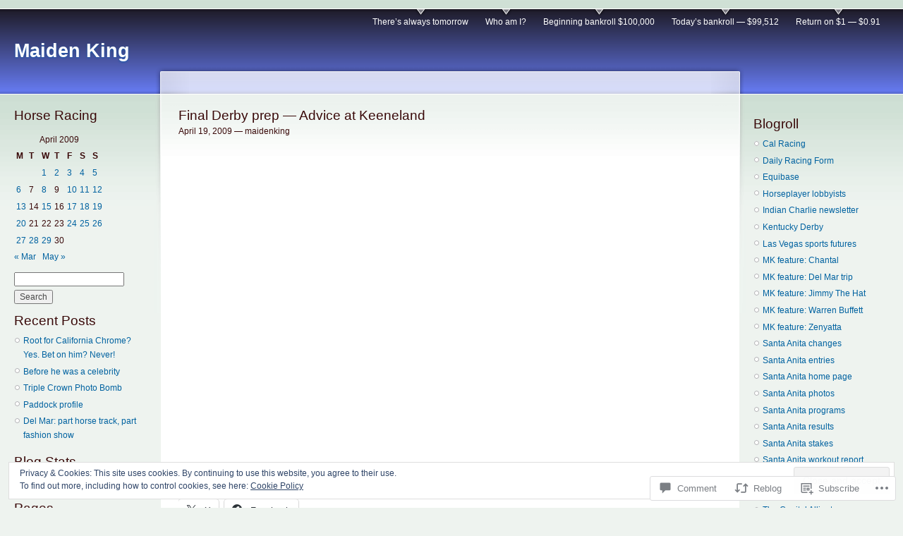

--- FILE ---
content_type: text/html; charset=UTF-8
request_url: https://maidenking.com/2009/04/19/advice-at-keeneland/
body_size: 31493
content:
<!DOCTYPE html PUBLIC "-//W3C//DTD XHTML 1.0 Strict//EN" "http://www.w3.org/TR/xhtml1/DTD/xhtml1-strict.dtd">
<html lang="en">
<head>
<meta http-equiv="Content-Type" content="text/html; charset=UTF-8" />
<title>Final Derby prep &#8212; Advice at Keeneland  | Maiden King</title>
<link rel="pingback" href="https://maidenking.com/xmlrpc.php" />
	<style type="text/css">
		.infinite-scroll #infinite-handle span {
			border-color: #0062A0 !important;
			color: #0062A0 !important;
		}
		.infinite-scroll #infinite-handle span:hover {
			background-color: #0062A0 !important;
			color: #fff;
		}
		#infinite-footer .blog-credits a,
		#infinite-footer .blog-info a,
		#infinite-footer .blog-credits a:hover,
		#infinite-footer .blog-info a:hover {
			color: #0062A0 !important;
		}
	</style>

<meta name='robots' content='max-image-preview:large' />

<!-- Async WordPress.com Remote Login -->
<script id="wpcom_remote_login_js">
var wpcom_remote_login_extra_auth = '';
function wpcom_remote_login_remove_dom_node_id( element_id ) {
	var dom_node = document.getElementById( element_id );
	if ( dom_node ) { dom_node.parentNode.removeChild( dom_node ); }
}
function wpcom_remote_login_remove_dom_node_classes( class_name ) {
	var dom_nodes = document.querySelectorAll( '.' + class_name );
	for ( var i = 0; i < dom_nodes.length; i++ ) {
		dom_nodes[ i ].parentNode.removeChild( dom_nodes[ i ] );
	}
}
function wpcom_remote_login_final_cleanup() {
	wpcom_remote_login_remove_dom_node_classes( "wpcom_remote_login_msg" );
	wpcom_remote_login_remove_dom_node_id( "wpcom_remote_login_key" );
	wpcom_remote_login_remove_dom_node_id( "wpcom_remote_login_validate" );
	wpcom_remote_login_remove_dom_node_id( "wpcom_remote_login_js" );
	wpcom_remote_login_remove_dom_node_id( "wpcom_request_access_iframe" );
	wpcom_remote_login_remove_dom_node_id( "wpcom_request_access_styles" );
}

// Watch for messages back from the remote login
window.addEventListener( "message", function( e ) {
	if ( e.origin === "https://r-login.wordpress.com" ) {
		var data = {};
		try {
			data = JSON.parse( e.data );
		} catch( e ) {
			wpcom_remote_login_final_cleanup();
			return;
		}

		if ( data.msg === 'LOGIN' ) {
			// Clean up the login check iframe
			wpcom_remote_login_remove_dom_node_id( "wpcom_remote_login_key" );

			var id_regex = new RegExp( /^[0-9]+$/ );
			var token_regex = new RegExp( /^.*|.*|.*$/ );
			if (
				token_regex.test( data.token )
				&& id_regex.test( data.wpcomid )
			) {
				// We have everything we need to ask for a login
				var script = document.createElement( "script" );
				script.setAttribute( "id", "wpcom_remote_login_validate" );
				script.src = '/remote-login.php?wpcom_remote_login=validate'
					+ '&wpcomid=' + data.wpcomid
					+ '&token=' + encodeURIComponent( data.token )
					+ '&host=' + window.location.protocol
					+ '//' + window.location.hostname
					+ '&postid=2111'
					+ '&is_singular=1';
				document.body.appendChild( script );
			}

			return;
		}

		// Safari ITP, not logged in, so redirect
		if ( data.msg === 'LOGIN-REDIRECT' ) {
			window.location = 'https://wordpress.com/log-in?redirect_to=' + window.location.href;
			return;
		}

		// Safari ITP, storage access failed, remove the request
		if ( data.msg === 'LOGIN-REMOVE' ) {
			var css_zap = 'html { -webkit-transition: margin-top 1s; transition: margin-top 1s; } /* 9001 */ html { margin-top: 0 !important; } * html body { margin-top: 0 !important; } @media screen and ( max-width: 782px ) { html { margin-top: 0 !important; } * html body { margin-top: 0 !important; } }';
			var style_zap = document.createElement( 'style' );
			style_zap.type = 'text/css';
			style_zap.appendChild( document.createTextNode( css_zap ) );
			document.body.appendChild( style_zap );

			var e = document.getElementById( 'wpcom_request_access_iframe' );
			e.parentNode.removeChild( e );

			document.cookie = 'wordpress_com_login_access=denied; path=/; max-age=31536000';

			return;
		}

		// Safari ITP
		if ( data.msg === 'REQUEST_ACCESS' ) {
			console.log( 'request access: safari' );

			// Check ITP iframe enable/disable knob
			if ( wpcom_remote_login_extra_auth !== 'safari_itp_iframe' ) {
				return;
			}

			// If we are in a "private window" there is no ITP.
			var private_window = false;
			try {
				var opendb = window.openDatabase( null, null, null, null );
			} catch( e ) {
				private_window = true;
			}

			if ( private_window ) {
				console.log( 'private window' );
				return;
			}

			var iframe = document.createElement( 'iframe' );
			iframe.id = 'wpcom_request_access_iframe';
			iframe.setAttribute( 'scrolling', 'no' );
			iframe.setAttribute( 'sandbox', 'allow-storage-access-by-user-activation allow-scripts allow-same-origin allow-top-navigation-by-user-activation' );
			iframe.src = 'https://r-login.wordpress.com/remote-login.php?wpcom_remote_login=request_access&origin=' + encodeURIComponent( data.origin ) + '&wpcomid=' + encodeURIComponent( data.wpcomid );

			var css = 'html { -webkit-transition: margin-top 1s; transition: margin-top 1s; } /* 9001 */ html { margin-top: 46px !important; } * html body { margin-top: 46px !important; } @media screen and ( max-width: 660px ) { html { margin-top: 71px !important; } * html body { margin-top: 71px !important; } #wpcom_request_access_iframe { display: block; height: 71px !important; } } #wpcom_request_access_iframe { border: 0px; height: 46px; position: fixed; top: 0; left: 0; width: 100%; min-width: 100%; z-index: 99999; background: #23282d; } ';

			var style = document.createElement( 'style' );
			style.type = 'text/css';
			style.id = 'wpcom_request_access_styles';
			style.appendChild( document.createTextNode( css ) );
			document.body.appendChild( style );

			document.body.appendChild( iframe );
		}

		if ( data.msg === 'DONE' ) {
			wpcom_remote_login_final_cleanup();
		}
	}
}, false );

// Inject the remote login iframe after the page has had a chance to load
// more critical resources
window.addEventListener( "DOMContentLoaded", function( e ) {
	var iframe = document.createElement( "iframe" );
	iframe.style.display = "none";
	iframe.setAttribute( "scrolling", "no" );
	iframe.setAttribute( "id", "wpcom_remote_login_key" );
	iframe.src = "https://r-login.wordpress.com/remote-login.php"
		+ "?wpcom_remote_login=key"
		+ "&origin=aHR0cHM6Ly9tYWlkZW5raW5nLmNvbQ%3D%3D"
		+ "&wpcomid=5889423"
		+ "&time=" + Math.floor( Date.now() / 1000 );
	document.body.appendChild( iframe );
}, false );
</script>
<link rel='dns-prefetch' href='//s0.wp.com' />
<link rel='dns-prefetch' href='//widgets.wp.com' />
<link rel="alternate" type="application/rss+xml" title="Maiden King &raquo; Feed" href="https://maidenking.com/feed/" />
<link rel="alternate" type="application/rss+xml" title="Maiden King &raquo; Comments Feed" href="https://maidenking.com/comments/feed/" />
<link rel="alternate" type="application/rss+xml" title="Maiden King &raquo; Final Derby prep &#8212; Advice at&nbsp;Keeneland Comments Feed" href="https://maidenking.com/2009/04/19/advice-at-keeneland/feed/" />
	<script type="text/javascript">
		/* <![CDATA[ */
		function addLoadEvent(func) {
			var oldonload = window.onload;
			if (typeof window.onload != 'function') {
				window.onload = func;
			} else {
				window.onload = function () {
					oldonload();
					func();
				}
			}
		}
		/* ]]> */
	</script>
	<link crossorigin='anonymous' rel='stylesheet' id='all-css-0-1' href='/_static/??-eJx9jN0KwjAMRl/IGqaTeSM+S11jzZr+sKSMvf02EQSR3QQO+c6BqZg+J8WkEKspXD0lgYmcRxXAun5zIDRsJ1CMha2igOjMeOxFDvA/MKAW24cPQ8x5O67yKo+4RZwpWfSH9pJMAb/hN+3NKT0pkc6gL4yrWOoDvB3ZJrdp93hrusv5dG27ph0WxT5ijQ==&cssminify=yes' type='text/css' media='all' />
<style id='wp-emoji-styles-inline-css'>

	img.wp-smiley, img.emoji {
		display: inline !important;
		border: none !important;
		box-shadow: none !important;
		height: 1em !important;
		width: 1em !important;
		margin: 0 0.07em !important;
		vertical-align: -0.1em !important;
		background: none !important;
		padding: 0 !important;
	}
/*# sourceURL=wp-emoji-styles-inline-css */
</style>
<link crossorigin='anonymous' rel='stylesheet' id='all-css-2-1' href='/wp-content/plugins/gutenberg-core/v22.2.0/build/styles/block-library/style.css?m=1764855221i&cssminify=yes' type='text/css' media='all' />
<style id='wp-block-library-inline-css'>
.has-text-align-justify {
	text-align:justify;
}
.has-text-align-justify{text-align:justify;}

/*# sourceURL=wp-block-library-inline-css */
</style><style id='global-styles-inline-css'>
:root{--wp--preset--aspect-ratio--square: 1;--wp--preset--aspect-ratio--4-3: 4/3;--wp--preset--aspect-ratio--3-4: 3/4;--wp--preset--aspect-ratio--3-2: 3/2;--wp--preset--aspect-ratio--2-3: 2/3;--wp--preset--aspect-ratio--16-9: 16/9;--wp--preset--aspect-ratio--9-16: 9/16;--wp--preset--color--black: #000000;--wp--preset--color--cyan-bluish-gray: #abb8c3;--wp--preset--color--white: #ffffff;--wp--preset--color--pale-pink: #f78da7;--wp--preset--color--vivid-red: #cf2e2e;--wp--preset--color--luminous-vivid-orange: #ff6900;--wp--preset--color--luminous-vivid-amber: #fcb900;--wp--preset--color--light-green-cyan: #7bdcb5;--wp--preset--color--vivid-green-cyan: #00d084;--wp--preset--color--pale-cyan-blue: #8ed1fc;--wp--preset--color--vivid-cyan-blue: #0693e3;--wp--preset--color--vivid-purple: #9b51e0;--wp--preset--gradient--vivid-cyan-blue-to-vivid-purple: linear-gradient(135deg,rgb(6,147,227) 0%,rgb(155,81,224) 100%);--wp--preset--gradient--light-green-cyan-to-vivid-green-cyan: linear-gradient(135deg,rgb(122,220,180) 0%,rgb(0,208,130) 100%);--wp--preset--gradient--luminous-vivid-amber-to-luminous-vivid-orange: linear-gradient(135deg,rgb(252,185,0) 0%,rgb(255,105,0) 100%);--wp--preset--gradient--luminous-vivid-orange-to-vivid-red: linear-gradient(135deg,rgb(255,105,0) 0%,rgb(207,46,46) 100%);--wp--preset--gradient--very-light-gray-to-cyan-bluish-gray: linear-gradient(135deg,rgb(238,238,238) 0%,rgb(169,184,195) 100%);--wp--preset--gradient--cool-to-warm-spectrum: linear-gradient(135deg,rgb(74,234,220) 0%,rgb(151,120,209) 20%,rgb(207,42,186) 40%,rgb(238,44,130) 60%,rgb(251,105,98) 80%,rgb(254,248,76) 100%);--wp--preset--gradient--blush-light-purple: linear-gradient(135deg,rgb(255,206,236) 0%,rgb(152,150,240) 100%);--wp--preset--gradient--blush-bordeaux: linear-gradient(135deg,rgb(254,205,165) 0%,rgb(254,45,45) 50%,rgb(107,0,62) 100%);--wp--preset--gradient--luminous-dusk: linear-gradient(135deg,rgb(255,203,112) 0%,rgb(199,81,192) 50%,rgb(65,88,208) 100%);--wp--preset--gradient--pale-ocean: linear-gradient(135deg,rgb(255,245,203) 0%,rgb(182,227,212) 50%,rgb(51,167,181) 100%);--wp--preset--gradient--electric-grass: linear-gradient(135deg,rgb(202,248,128) 0%,rgb(113,206,126) 100%);--wp--preset--gradient--midnight: linear-gradient(135deg,rgb(2,3,129) 0%,rgb(40,116,252) 100%);--wp--preset--font-size--small: 13px;--wp--preset--font-size--medium: 20px;--wp--preset--font-size--large: 36px;--wp--preset--font-size--x-large: 42px;--wp--preset--font-family--albert-sans: 'Albert Sans', sans-serif;--wp--preset--font-family--alegreya: Alegreya, serif;--wp--preset--font-family--arvo: Arvo, serif;--wp--preset--font-family--bodoni-moda: 'Bodoni Moda', serif;--wp--preset--font-family--bricolage-grotesque: 'Bricolage Grotesque', sans-serif;--wp--preset--font-family--cabin: Cabin, sans-serif;--wp--preset--font-family--chivo: Chivo, sans-serif;--wp--preset--font-family--commissioner: Commissioner, sans-serif;--wp--preset--font-family--cormorant: Cormorant, serif;--wp--preset--font-family--courier-prime: 'Courier Prime', monospace;--wp--preset--font-family--crimson-pro: 'Crimson Pro', serif;--wp--preset--font-family--dm-mono: 'DM Mono', monospace;--wp--preset--font-family--dm-sans: 'DM Sans', sans-serif;--wp--preset--font-family--dm-serif-display: 'DM Serif Display', serif;--wp--preset--font-family--domine: Domine, serif;--wp--preset--font-family--eb-garamond: 'EB Garamond', serif;--wp--preset--font-family--epilogue: Epilogue, sans-serif;--wp--preset--font-family--fahkwang: Fahkwang, sans-serif;--wp--preset--font-family--figtree: Figtree, sans-serif;--wp--preset--font-family--fira-sans: 'Fira Sans', sans-serif;--wp--preset--font-family--fjalla-one: 'Fjalla One', sans-serif;--wp--preset--font-family--fraunces: Fraunces, serif;--wp--preset--font-family--gabarito: Gabarito, system-ui;--wp--preset--font-family--ibm-plex-mono: 'IBM Plex Mono', monospace;--wp--preset--font-family--ibm-plex-sans: 'IBM Plex Sans', sans-serif;--wp--preset--font-family--ibarra-real-nova: 'Ibarra Real Nova', serif;--wp--preset--font-family--instrument-serif: 'Instrument Serif', serif;--wp--preset--font-family--inter: Inter, sans-serif;--wp--preset--font-family--josefin-sans: 'Josefin Sans', sans-serif;--wp--preset--font-family--jost: Jost, sans-serif;--wp--preset--font-family--libre-baskerville: 'Libre Baskerville', serif;--wp--preset--font-family--libre-franklin: 'Libre Franklin', sans-serif;--wp--preset--font-family--literata: Literata, serif;--wp--preset--font-family--lora: Lora, serif;--wp--preset--font-family--merriweather: Merriweather, serif;--wp--preset--font-family--montserrat: Montserrat, sans-serif;--wp--preset--font-family--newsreader: Newsreader, serif;--wp--preset--font-family--noto-sans-mono: 'Noto Sans Mono', sans-serif;--wp--preset--font-family--nunito: Nunito, sans-serif;--wp--preset--font-family--open-sans: 'Open Sans', sans-serif;--wp--preset--font-family--overpass: Overpass, sans-serif;--wp--preset--font-family--pt-serif: 'PT Serif', serif;--wp--preset--font-family--petrona: Petrona, serif;--wp--preset--font-family--piazzolla: Piazzolla, serif;--wp--preset--font-family--playfair-display: 'Playfair Display', serif;--wp--preset--font-family--plus-jakarta-sans: 'Plus Jakarta Sans', sans-serif;--wp--preset--font-family--poppins: Poppins, sans-serif;--wp--preset--font-family--raleway: Raleway, sans-serif;--wp--preset--font-family--roboto: Roboto, sans-serif;--wp--preset--font-family--roboto-slab: 'Roboto Slab', serif;--wp--preset--font-family--rubik: Rubik, sans-serif;--wp--preset--font-family--rufina: Rufina, serif;--wp--preset--font-family--sora: Sora, sans-serif;--wp--preset--font-family--source-sans-3: 'Source Sans 3', sans-serif;--wp--preset--font-family--source-serif-4: 'Source Serif 4', serif;--wp--preset--font-family--space-mono: 'Space Mono', monospace;--wp--preset--font-family--syne: Syne, sans-serif;--wp--preset--font-family--texturina: Texturina, serif;--wp--preset--font-family--urbanist: Urbanist, sans-serif;--wp--preset--font-family--work-sans: 'Work Sans', sans-serif;--wp--preset--spacing--20: 0.44rem;--wp--preset--spacing--30: 0.67rem;--wp--preset--spacing--40: 1rem;--wp--preset--spacing--50: 1.5rem;--wp--preset--spacing--60: 2.25rem;--wp--preset--spacing--70: 3.38rem;--wp--preset--spacing--80: 5.06rem;--wp--preset--shadow--natural: 6px 6px 9px rgba(0, 0, 0, 0.2);--wp--preset--shadow--deep: 12px 12px 50px rgba(0, 0, 0, 0.4);--wp--preset--shadow--sharp: 6px 6px 0px rgba(0, 0, 0, 0.2);--wp--preset--shadow--outlined: 6px 6px 0px -3px rgb(255, 255, 255), 6px 6px rgb(0, 0, 0);--wp--preset--shadow--crisp: 6px 6px 0px rgb(0, 0, 0);}:where(.is-layout-flex){gap: 0.5em;}:where(.is-layout-grid){gap: 0.5em;}body .is-layout-flex{display: flex;}.is-layout-flex{flex-wrap: wrap;align-items: center;}.is-layout-flex > :is(*, div){margin: 0;}body .is-layout-grid{display: grid;}.is-layout-grid > :is(*, div){margin: 0;}:where(.wp-block-columns.is-layout-flex){gap: 2em;}:where(.wp-block-columns.is-layout-grid){gap: 2em;}:where(.wp-block-post-template.is-layout-flex){gap: 1.25em;}:where(.wp-block-post-template.is-layout-grid){gap: 1.25em;}.has-black-color{color: var(--wp--preset--color--black) !important;}.has-cyan-bluish-gray-color{color: var(--wp--preset--color--cyan-bluish-gray) !important;}.has-white-color{color: var(--wp--preset--color--white) !important;}.has-pale-pink-color{color: var(--wp--preset--color--pale-pink) !important;}.has-vivid-red-color{color: var(--wp--preset--color--vivid-red) !important;}.has-luminous-vivid-orange-color{color: var(--wp--preset--color--luminous-vivid-orange) !important;}.has-luminous-vivid-amber-color{color: var(--wp--preset--color--luminous-vivid-amber) !important;}.has-light-green-cyan-color{color: var(--wp--preset--color--light-green-cyan) !important;}.has-vivid-green-cyan-color{color: var(--wp--preset--color--vivid-green-cyan) !important;}.has-pale-cyan-blue-color{color: var(--wp--preset--color--pale-cyan-blue) !important;}.has-vivid-cyan-blue-color{color: var(--wp--preset--color--vivid-cyan-blue) !important;}.has-vivid-purple-color{color: var(--wp--preset--color--vivid-purple) !important;}.has-black-background-color{background-color: var(--wp--preset--color--black) !important;}.has-cyan-bluish-gray-background-color{background-color: var(--wp--preset--color--cyan-bluish-gray) !important;}.has-white-background-color{background-color: var(--wp--preset--color--white) !important;}.has-pale-pink-background-color{background-color: var(--wp--preset--color--pale-pink) !important;}.has-vivid-red-background-color{background-color: var(--wp--preset--color--vivid-red) !important;}.has-luminous-vivid-orange-background-color{background-color: var(--wp--preset--color--luminous-vivid-orange) !important;}.has-luminous-vivid-amber-background-color{background-color: var(--wp--preset--color--luminous-vivid-amber) !important;}.has-light-green-cyan-background-color{background-color: var(--wp--preset--color--light-green-cyan) !important;}.has-vivid-green-cyan-background-color{background-color: var(--wp--preset--color--vivid-green-cyan) !important;}.has-pale-cyan-blue-background-color{background-color: var(--wp--preset--color--pale-cyan-blue) !important;}.has-vivid-cyan-blue-background-color{background-color: var(--wp--preset--color--vivid-cyan-blue) !important;}.has-vivid-purple-background-color{background-color: var(--wp--preset--color--vivid-purple) !important;}.has-black-border-color{border-color: var(--wp--preset--color--black) !important;}.has-cyan-bluish-gray-border-color{border-color: var(--wp--preset--color--cyan-bluish-gray) !important;}.has-white-border-color{border-color: var(--wp--preset--color--white) !important;}.has-pale-pink-border-color{border-color: var(--wp--preset--color--pale-pink) !important;}.has-vivid-red-border-color{border-color: var(--wp--preset--color--vivid-red) !important;}.has-luminous-vivid-orange-border-color{border-color: var(--wp--preset--color--luminous-vivid-orange) !important;}.has-luminous-vivid-amber-border-color{border-color: var(--wp--preset--color--luminous-vivid-amber) !important;}.has-light-green-cyan-border-color{border-color: var(--wp--preset--color--light-green-cyan) !important;}.has-vivid-green-cyan-border-color{border-color: var(--wp--preset--color--vivid-green-cyan) !important;}.has-pale-cyan-blue-border-color{border-color: var(--wp--preset--color--pale-cyan-blue) !important;}.has-vivid-cyan-blue-border-color{border-color: var(--wp--preset--color--vivid-cyan-blue) !important;}.has-vivid-purple-border-color{border-color: var(--wp--preset--color--vivid-purple) !important;}.has-vivid-cyan-blue-to-vivid-purple-gradient-background{background: var(--wp--preset--gradient--vivid-cyan-blue-to-vivid-purple) !important;}.has-light-green-cyan-to-vivid-green-cyan-gradient-background{background: var(--wp--preset--gradient--light-green-cyan-to-vivid-green-cyan) !important;}.has-luminous-vivid-amber-to-luminous-vivid-orange-gradient-background{background: var(--wp--preset--gradient--luminous-vivid-amber-to-luminous-vivid-orange) !important;}.has-luminous-vivid-orange-to-vivid-red-gradient-background{background: var(--wp--preset--gradient--luminous-vivid-orange-to-vivid-red) !important;}.has-very-light-gray-to-cyan-bluish-gray-gradient-background{background: var(--wp--preset--gradient--very-light-gray-to-cyan-bluish-gray) !important;}.has-cool-to-warm-spectrum-gradient-background{background: var(--wp--preset--gradient--cool-to-warm-spectrum) !important;}.has-blush-light-purple-gradient-background{background: var(--wp--preset--gradient--blush-light-purple) !important;}.has-blush-bordeaux-gradient-background{background: var(--wp--preset--gradient--blush-bordeaux) !important;}.has-luminous-dusk-gradient-background{background: var(--wp--preset--gradient--luminous-dusk) !important;}.has-pale-ocean-gradient-background{background: var(--wp--preset--gradient--pale-ocean) !important;}.has-electric-grass-gradient-background{background: var(--wp--preset--gradient--electric-grass) !important;}.has-midnight-gradient-background{background: var(--wp--preset--gradient--midnight) !important;}.has-small-font-size{font-size: var(--wp--preset--font-size--small) !important;}.has-medium-font-size{font-size: var(--wp--preset--font-size--medium) !important;}.has-large-font-size{font-size: var(--wp--preset--font-size--large) !important;}.has-x-large-font-size{font-size: var(--wp--preset--font-size--x-large) !important;}.has-albert-sans-font-family{font-family: var(--wp--preset--font-family--albert-sans) !important;}.has-alegreya-font-family{font-family: var(--wp--preset--font-family--alegreya) !important;}.has-arvo-font-family{font-family: var(--wp--preset--font-family--arvo) !important;}.has-bodoni-moda-font-family{font-family: var(--wp--preset--font-family--bodoni-moda) !important;}.has-bricolage-grotesque-font-family{font-family: var(--wp--preset--font-family--bricolage-grotesque) !important;}.has-cabin-font-family{font-family: var(--wp--preset--font-family--cabin) !important;}.has-chivo-font-family{font-family: var(--wp--preset--font-family--chivo) !important;}.has-commissioner-font-family{font-family: var(--wp--preset--font-family--commissioner) !important;}.has-cormorant-font-family{font-family: var(--wp--preset--font-family--cormorant) !important;}.has-courier-prime-font-family{font-family: var(--wp--preset--font-family--courier-prime) !important;}.has-crimson-pro-font-family{font-family: var(--wp--preset--font-family--crimson-pro) !important;}.has-dm-mono-font-family{font-family: var(--wp--preset--font-family--dm-mono) !important;}.has-dm-sans-font-family{font-family: var(--wp--preset--font-family--dm-sans) !important;}.has-dm-serif-display-font-family{font-family: var(--wp--preset--font-family--dm-serif-display) !important;}.has-domine-font-family{font-family: var(--wp--preset--font-family--domine) !important;}.has-eb-garamond-font-family{font-family: var(--wp--preset--font-family--eb-garamond) !important;}.has-epilogue-font-family{font-family: var(--wp--preset--font-family--epilogue) !important;}.has-fahkwang-font-family{font-family: var(--wp--preset--font-family--fahkwang) !important;}.has-figtree-font-family{font-family: var(--wp--preset--font-family--figtree) !important;}.has-fira-sans-font-family{font-family: var(--wp--preset--font-family--fira-sans) !important;}.has-fjalla-one-font-family{font-family: var(--wp--preset--font-family--fjalla-one) !important;}.has-fraunces-font-family{font-family: var(--wp--preset--font-family--fraunces) !important;}.has-gabarito-font-family{font-family: var(--wp--preset--font-family--gabarito) !important;}.has-ibm-plex-mono-font-family{font-family: var(--wp--preset--font-family--ibm-plex-mono) !important;}.has-ibm-plex-sans-font-family{font-family: var(--wp--preset--font-family--ibm-plex-sans) !important;}.has-ibarra-real-nova-font-family{font-family: var(--wp--preset--font-family--ibarra-real-nova) !important;}.has-instrument-serif-font-family{font-family: var(--wp--preset--font-family--instrument-serif) !important;}.has-inter-font-family{font-family: var(--wp--preset--font-family--inter) !important;}.has-josefin-sans-font-family{font-family: var(--wp--preset--font-family--josefin-sans) !important;}.has-jost-font-family{font-family: var(--wp--preset--font-family--jost) !important;}.has-libre-baskerville-font-family{font-family: var(--wp--preset--font-family--libre-baskerville) !important;}.has-libre-franklin-font-family{font-family: var(--wp--preset--font-family--libre-franklin) !important;}.has-literata-font-family{font-family: var(--wp--preset--font-family--literata) !important;}.has-lora-font-family{font-family: var(--wp--preset--font-family--lora) !important;}.has-merriweather-font-family{font-family: var(--wp--preset--font-family--merriweather) !important;}.has-montserrat-font-family{font-family: var(--wp--preset--font-family--montserrat) !important;}.has-newsreader-font-family{font-family: var(--wp--preset--font-family--newsreader) !important;}.has-noto-sans-mono-font-family{font-family: var(--wp--preset--font-family--noto-sans-mono) !important;}.has-nunito-font-family{font-family: var(--wp--preset--font-family--nunito) !important;}.has-open-sans-font-family{font-family: var(--wp--preset--font-family--open-sans) !important;}.has-overpass-font-family{font-family: var(--wp--preset--font-family--overpass) !important;}.has-pt-serif-font-family{font-family: var(--wp--preset--font-family--pt-serif) !important;}.has-petrona-font-family{font-family: var(--wp--preset--font-family--petrona) !important;}.has-piazzolla-font-family{font-family: var(--wp--preset--font-family--piazzolla) !important;}.has-playfair-display-font-family{font-family: var(--wp--preset--font-family--playfair-display) !important;}.has-plus-jakarta-sans-font-family{font-family: var(--wp--preset--font-family--plus-jakarta-sans) !important;}.has-poppins-font-family{font-family: var(--wp--preset--font-family--poppins) !important;}.has-raleway-font-family{font-family: var(--wp--preset--font-family--raleway) !important;}.has-roboto-font-family{font-family: var(--wp--preset--font-family--roboto) !important;}.has-roboto-slab-font-family{font-family: var(--wp--preset--font-family--roboto-slab) !important;}.has-rubik-font-family{font-family: var(--wp--preset--font-family--rubik) !important;}.has-rufina-font-family{font-family: var(--wp--preset--font-family--rufina) !important;}.has-sora-font-family{font-family: var(--wp--preset--font-family--sora) !important;}.has-source-sans-3-font-family{font-family: var(--wp--preset--font-family--source-sans-3) !important;}.has-source-serif-4-font-family{font-family: var(--wp--preset--font-family--source-serif-4) !important;}.has-space-mono-font-family{font-family: var(--wp--preset--font-family--space-mono) !important;}.has-syne-font-family{font-family: var(--wp--preset--font-family--syne) !important;}.has-texturina-font-family{font-family: var(--wp--preset--font-family--texturina) !important;}.has-urbanist-font-family{font-family: var(--wp--preset--font-family--urbanist) !important;}.has-work-sans-font-family{font-family: var(--wp--preset--font-family--work-sans) !important;}
/*# sourceURL=global-styles-inline-css */
</style>

<style id='classic-theme-styles-inline-css'>
/*! This file is auto-generated */
.wp-block-button__link{color:#fff;background-color:#32373c;border-radius:9999px;box-shadow:none;text-decoration:none;padding:calc(.667em + 2px) calc(1.333em + 2px);font-size:1.125em}.wp-block-file__button{background:#32373c;color:#fff;text-decoration:none}
/*# sourceURL=/wp-includes/css/classic-themes.min.css */
</style>
<link crossorigin='anonymous' rel='stylesheet' id='all-css-4-1' href='/_static/??-eJx9j8EOwjAIhl/IyvTgvBgfxXQtmZ2jbQrdfHxZll3U7ELgh48fYM7GpSgYBaiaPNY+RAaXCqpO2QroBKEPFkckHTs65gP8x+bgexTFecuN4HsfyWpjui4XZDYaKVQy8lQv3uMGlGzdy6i0rlgbQCnFrfmYMPpUwFZJZEWC+8GAi4OuhtHDhKVTaxWXN/m7Xo650+3UXprm3J6a6/ABpBt3RQ==&cssminify=yes' type='text/css' media='all' />
<link rel='stylesheet' id='verbum-gutenberg-css-css' href='https://widgets.wp.com/verbum-block-editor/block-editor.css?ver=1738686361' media='all' />
<link crossorigin='anonymous' rel='stylesheet' id='all-css-6-1' href='/_static/??-eJx9i0EKAjEMAD9kDWtF8SC+pVtjrKRJaVIWf+96Wy/eZmAGlhayiqM4+BMrGrQxA6XOSe5g/mbcZ7MdbMI6QuNBRQw6zqy0IsFabfTfRKiBNScvKj8SHpxK/663ep3Ox+l0iTEeXh95/j0W&cssminify=yes' type='text/css' media='all' />
<link crossorigin='anonymous' rel='stylesheet' id='print-css-7-1' href='/wp-content/mu-plugins/global-print/global-print.css?m=1465851035i&cssminify=yes' type='text/css' media='print' />
<style id='jetpack-global-styles-frontend-style-inline-css'>
:root { --font-headings: unset; --font-base: unset; --font-headings-default: -apple-system,BlinkMacSystemFont,"Segoe UI",Roboto,Oxygen-Sans,Ubuntu,Cantarell,"Helvetica Neue",sans-serif; --font-base-default: -apple-system,BlinkMacSystemFont,"Segoe UI",Roboto,Oxygen-Sans,Ubuntu,Cantarell,"Helvetica Neue",sans-serif;}
/*# sourceURL=jetpack-global-styles-frontend-style-inline-css */
</style>
<link crossorigin='anonymous' rel='stylesheet' id='all-css-10-1' href='/_static/??-eJyNjcEKwjAQRH/IuFRT6kX8FNkmS5K6yQY3Qfx7bfEiXrwM82B4A49qnJRGpUHupnIPqSgs1Cq624chi6zhO5OCRryTR++fW00l7J3qDv43XVNxoOISsmEJol/wY2uR8vs3WggsM/I6uOTzMI3Hw8lOg11eUT1JKA==&cssminify=yes' type='text/css' media='all' />
<script type="text/javascript" id="jetpack_related-posts-js-extra">
/* <![CDATA[ */
var related_posts_js_options = {"post_heading":"h4"};
//# sourceURL=jetpack_related-posts-js-extra
/* ]]> */
</script>
<script type="text/javascript" id="wpcom-actionbar-placeholder-js-extra">
/* <![CDATA[ */
var actionbardata = {"siteID":"5889423","postID":"2111","siteURL":"https://maidenking.com","xhrURL":"https://maidenking.com/wp-admin/admin-ajax.php","nonce":"1d679f2ea0","isLoggedIn":"","statusMessage":"","subsEmailDefault":"instantly","proxyScriptUrl":"https://s0.wp.com/wp-content/js/wpcom-proxy-request.js?m=1513050504i&amp;ver=20211021","shortlink":"https://wp.me/poI6H-y3","i18n":{"followedText":"New posts from this site will now appear in your \u003Ca href=\"https://wordpress.com/reader\"\u003EReader\u003C/a\u003E","foldBar":"Collapse this bar","unfoldBar":"Expand this bar","shortLinkCopied":"Shortlink copied to clipboard."}};
//# sourceURL=wpcom-actionbar-placeholder-js-extra
/* ]]> */
</script>
<script type="text/javascript" id="jetpack-mu-wpcom-settings-js-before">
/* <![CDATA[ */
var JETPACK_MU_WPCOM_SETTINGS = {"assetsUrl":"https://s0.wp.com/wp-content/mu-plugins/jetpack-mu-wpcom-plugin/moon/jetpack_vendor/automattic/jetpack-mu-wpcom/src/build/"};
//# sourceURL=jetpack-mu-wpcom-settings-js-before
/* ]]> */
</script>
<script crossorigin='anonymous' type='text/javascript'  src='/_static/??-eJxdjd0KwjAMhV/ILHNQvRIfRbq2jNY2CU236du7gYh6dfg4f7gKOKYWqGGZQfI8RVJMoYl19zdjYSa8RXI4zjF7rCHbFjwIa9Nf6kqkLukBv4bTlskNpPLj+e+NmafP7crVW6/gslUNuhddEVyGXYCYYPJSt4lruRzPxvT9aRhMegHKMEgx'></script>
<script type="text/javascript" id="rlt-proxy-js-after">
/* <![CDATA[ */
	rltInitialize( {"token":null,"iframeOrigins":["https:\/\/widgets.wp.com"]} );
//# sourceURL=rlt-proxy-js-after
/* ]]> */
</script>
<link rel="EditURI" type="application/rsd+xml" title="RSD" href="https://maidenking.wordpress.com/xmlrpc.php?rsd" />
<meta name="generator" content="WordPress.com" />
<link rel="canonical" href="https://maidenking.com/2009/04/19/advice-at-keeneland/" />
<link rel='shortlink' href='https://wp.me/poI6H-y3' />
<link rel="alternate" type="application/json+oembed" href="https://public-api.wordpress.com/oembed/?format=json&amp;url=https%3A%2F%2Fmaidenking.com%2F2009%2F04%2F19%2Fadvice-at-keeneland%2F&amp;for=wpcom-auto-discovery" /><link rel="alternate" type="application/xml+oembed" href="https://public-api.wordpress.com/oembed/?format=xml&amp;url=https%3A%2F%2Fmaidenking.com%2F2009%2F04%2F19%2Fadvice-at-keeneland%2F&amp;for=wpcom-auto-discovery" />
<!-- Jetpack Open Graph Tags -->
<meta property="og:type" content="article" />
<meta property="og:title" content="Final Derby prep &#8212; Advice at Keeneland" />
<meta property="og:url" content="https://maidenking.com/2009/04/19/advice-at-keeneland/" />
<meta property="og:description" content="Visit the post for more." />
<meta property="article:published_time" content="2009-04-19T09:01:51+00:00" />
<meta property="article:modified_time" content="2009-04-19T09:02:34+00:00" />
<meta property="og:site_name" content="Maiden King" />
<meta property="og:image" content="http://img.youtube.com/vi/-5QgNTgxuoE/0.jpg" />
<meta property="og:image:secure_url" content="https://img.youtube.com/vi/-5QgNTgxuoE/0.jpg" />
<meta property="og:image:width" content="200" />
<meta property="og:image:height" content="200" />
<meta property="og:image:alt" content="" />
<meta property="og:locale" content="en_US" />
<meta property="og:video:type" content="text/html" />
<meta property="og:video" content="http://www.youtube.com/embed/-5QgNTgxuoE" />
<meta property="og:video:secure_url" content="https://www.youtube.com/embed/-5QgNTgxuoE" />
<meta property="article:publisher" content="https://www.facebook.com/WordPresscom" />
<meta name="twitter:text:title" content="Final Derby prep &#8212; Advice at&nbsp;Keeneland" />
<meta name="twitter:image" content="http://img.youtube.com/vi/-5QgNTgxuoE/0.jpg?w=640" />
<meta name="twitter:card" content="summary_large_image" />
<meta name="twitter:description" content="Video post." />

<!-- End Jetpack Open Graph Tags -->
<link rel="shortcut icon" type="image/x-icon" href="https://secure.gravatar.com/blavatar/6f4312ce7cd1ae4d80f8ebf376bbb5c874a127babc39cc484ee8085e476aec51?s=32" sizes="16x16" />
<link rel="icon" type="image/x-icon" href="https://secure.gravatar.com/blavatar/6f4312ce7cd1ae4d80f8ebf376bbb5c874a127babc39cc484ee8085e476aec51?s=32" sizes="16x16" />
<link rel="apple-touch-icon" href="https://secure.gravatar.com/blavatar/6f4312ce7cd1ae4d80f8ebf376bbb5c874a127babc39cc484ee8085e476aec51?s=114" />
<link rel='openid.server' href='https://maidenking.com/?openidserver=1' />
<link rel='openid.delegate' href='https://maidenking.com/' />
<link rel="search" type="application/opensearchdescription+xml" href="https://maidenking.com/osd.xml" title="Maiden King" />
<link rel="search" type="application/opensearchdescription+xml" href="https://s1.wp.com/opensearch.xml" title="WordPress.com" />
<style type='text/css'>
	body, #wrapper, .commentlist .alt { background-color: #eef3ef } 
	a, a:link, a:hover, a:visited, .sticky h2 a:hover { color: #0062A0 } 
	.sticky h2 a { background: #0062A0 } 
	#wrapper { color: #390909 } 
	hr { background-color: #390909 } 
	ul.primary-links li a, ul.primary-links li a:link, ul.primary-links li a:visited { background: transparent url('https://s0.wp.com/wp-content/themes/pub/garland/garland-image.php?src=bg-navigation-item.png&top=1e1b27&bottom=677cf4') no-repeat 50% 0 } 
	ul.primary-links li a:hover, ul.primary-links li a.active { background: transparent url('https://s0.wp.com/wp-content/themes/pub/garland/garland-image.php?src=bg-navigation-item.png&top=1e1b27&bottom=677cf4') no-repeat 50% -48px } 
	#navigation { background:  url('https://s0.wp.com/wp-content/themes/pub/garland/garland-image.php?src=bg-navigation.png&base=0f622a') repeat-x 50% 100% } 
	#wrapper { background: #eef3ef url('https://s0.wp.com/wp-content/themes/pub/garland/garland-image.php?src=body.png&base=0f622a&top=1e1b27&bottom=677cf4') repeat-x 50% 0 } 
	#wrapper #container #center #squeeze { background: #fff url('https://s0.wp.com/wp-content/themes/pub/garland/garland-image.php?src=bg-content.png&base=0f622a&top=1e1b27&bottom=677cf4') repeat-x 50% 0 } 
	#wrapper #container #center .right-corner { background: transparent url('https://s0.wp.com/wp-content/themes/pub/garland/garland-image.php?src=bg-content-right.png&base=0f622a&top=1e1b27&bottom=677cf4') no-repeat 100% 0 } 
	#wrapper #container #center .right-corner .left-corner { background: transparent url('https://s0.wp.com/wp-content/themes/pub/garland/garland-image.php?src=bg-content-left.png&base=0f622a&top=1e1b27&bottom=677cf4') no-repeat 0 0 } 
</style>
		<script type="text/javascript">

			window.doNotSellCallback = function() {

				var linkElements = [
					'a[href="https://wordpress.com/?ref=footer_blog"]',
					'a[href="https://wordpress.com/?ref=footer_website"]',
					'a[href="https://wordpress.com/?ref=vertical_footer"]',
					'a[href^="https://wordpress.com/?ref=footer_segment_"]',
				].join(',');

				var dnsLink = document.createElement( 'a' );
				dnsLink.href = 'https://wordpress.com/advertising-program-optout/';
				dnsLink.classList.add( 'do-not-sell-link' );
				dnsLink.rel = 'nofollow';
				dnsLink.style.marginLeft = '0.5em';
				dnsLink.textContent = 'Do Not Sell or Share My Personal Information';

				var creditLinks = document.querySelectorAll( linkElements );

				if ( 0 === creditLinks.length ) {
					return false;
				}

				Array.prototype.forEach.call( creditLinks, function( el ) {
					el.insertAdjacentElement( 'afterend', dnsLink );
				});

				return true;
			};

		</script>
		<script type="text/javascript">
	window.google_analytics_uacct = "UA-52447-2";
</script>

<script type="text/javascript">
	var _gaq = _gaq || [];
	_gaq.push(['_setAccount', 'UA-52447-2']);
	_gaq.push(['_gat._anonymizeIp']);
	_gaq.push(['_setDomainName', 'none']);
	_gaq.push(['_setAllowLinker', true]);
	_gaq.push(['_initData']);
	_gaq.push(['_trackPageview']);

	(function() {
		var ga = document.createElement('script'); ga.type = 'text/javascript'; ga.async = true;
		ga.src = ('https:' == document.location.protocol ? 'https://ssl' : 'http://www') + '.google-analytics.com/ga.js';
		(document.getElementsByTagName('head')[0] || document.getElementsByTagName('body')[0]).appendChild(ga);
	})();
</script>
<link crossorigin='anonymous' rel='stylesheet' id='all-css-0-3' href='/_static/??-eJyNjEEKwkAMRS/kNNSixYV4FLGZUFJnkmAyFG9vC27cufn8B48HqyVUCZKA2pKVNrM4LBT2wOeXoaruk1shh5XzTOEQasnUt+fxLtSh+wH+z91ZEKbGJYO3yfHFFqyb/ENdZdnLt3rtx9NwGc9Df1w+ApREfQ==&cssminify=yes' type='text/css' media='all' />
</head>

<body class="sidebars customizer-styles-applied jetpack-reblog-enabled">

<div id="navigation"></div>

<div id="wrapper">
	<div id="container" class="clear-block">

	<div id="header">
		<div id="logo-floater">
			<h1><a href="https://maidenking.com/">Maiden King</a></h1>
		</div>

		<ul class="links primary-links">
	<li class="page_item page-item-3855"><a href="https://maidenking.com/a-word-of-caution/">There&#8217;s always tomorrow</a></li>
<li class="page_item page-item-2"><a href="https://maidenking.com/about/">Who am I?</a></li>
<li class="page_item page-item-24"><a href="https://maidenking.com/my-50000-year-at-the-races/">Beginning bankroll $100,000</a></li>
<li class="page_item page-item-48"><a href="https://maidenking.com/maiden-king-conquers-southern-california-maiden-races/">Today&#8217;s bankroll &#8212;&nbsp;$99,512</a></li>
<li class="page_item page-item-43"><a href="https://maidenking.com/winloss-statement/">Return on $1 &#8212;&nbsp;$0.91</a></li>
</ul>

	</div> <!-- /header -->

<div id="sidebar-left" class="sidebar">

<ul class="menu">

<li id="text-310651761" class="widget widget_text"><h2 class="widgettitle">Horse Racing</h2>
			<div class="textwidget"></div>
		</li>
<li id="text-424675362" class="widget widget_text">			<div class="textwidget"></div>
		</li>
<li id="calendar-2" class="widget widget_calendar"><div id="calendar_wrap" class="calendar_wrap"><table id="wp-calendar" class="wp-calendar-table">
	<caption>April 2009</caption>
	<thead>
	<tr>
		<th scope="col" aria-label="Monday">M</th>
		<th scope="col" aria-label="Tuesday">T</th>
		<th scope="col" aria-label="Wednesday">W</th>
		<th scope="col" aria-label="Thursday">T</th>
		<th scope="col" aria-label="Friday">F</th>
		<th scope="col" aria-label="Saturday">S</th>
		<th scope="col" aria-label="Sunday">S</th>
	</tr>
	</thead>
	<tbody>
	<tr>
		<td colspan="2" class="pad">&nbsp;</td><td><a href="https://maidenking.com/2009/04/01/" aria-label="Posts published on April 1, 2009">1</a></td><td><a href="https://maidenking.com/2009/04/02/" aria-label="Posts published on April 2, 2009">2</a></td><td><a href="https://maidenking.com/2009/04/03/" aria-label="Posts published on April 3, 2009">3</a></td><td><a href="https://maidenking.com/2009/04/04/" aria-label="Posts published on April 4, 2009">4</a></td><td><a href="https://maidenking.com/2009/04/05/" aria-label="Posts published on April 5, 2009">5</a></td>
	</tr>
	<tr>
		<td><a href="https://maidenking.com/2009/04/06/" aria-label="Posts published on April 6, 2009">6</a></td><td>7</td><td><a href="https://maidenking.com/2009/04/08/" aria-label="Posts published on April 8, 2009">8</a></td><td>9</td><td><a href="https://maidenking.com/2009/04/10/" aria-label="Posts published on April 10, 2009">10</a></td><td><a href="https://maidenking.com/2009/04/11/" aria-label="Posts published on April 11, 2009">11</a></td><td><a href="https://maidenking.com/2009/04/12/" aria-label="Posts published on April 12, 2009">12</a></td>
	</tr>
	<tr>
		<td><a href="https://maidenking.com/2009/04/13/" aria-label="Posts published on April 13, 2009">13</a></td><td>14</td><td><a href="https://maidenking.com/2009/04/15/" aria-label="Posts published on April 15, 2009">15</a></td><td>16</td><td><a href="https://maidenking.com/2009/04/17/" aria-label="Posts published on April 17, 2009">17</a></td><td><a href="https://maidenking.com/2009/04/18/" aria-label="Posts published on April 18, 2009">18</a></td><td><a href="https://maidenking.com/2009/04/19/" aria-label="Posts published on April 19, 2009">19</a></td>
	</tr>
	<tr>
		<td><a href="https://maidenking.com/2009/04/20/" aria-label="Posts published on April 20, 2009">20</a></td><td>21</td><td>22</td><td>23</td><td><a href="https://maidenking.com/2009/04/24/" aria-label="Posts published on April 24, 2009">24</a></td><td><a href="https://maidenking.com/2009/04/25/" aria-label="Posts published on April 25, 2009">25</a></td><td><a href="https://maidenking.com/2009/04/26/" aria-label="Posts published on April 26, 2009">26</a></td>
	</tr>
	<tr>
		<td><a href="https://maidenking.com/2009/04/27/" aria-label="Posts published on April 27, 2009">27</a></td><td><a href="https://maidenking.com/2009/04/28/" aria-label="Posts published on April 28, 2009">28</a></td><td><a href="https://maidenking.com/2009/04/29/" aria-label="Posts published on April 29, 2009">29</a></td><td>30</td>
		<td class="pad" colspan="3">&nbsp;</td>
	</tr>
	</tbody>
	</table><nav aria-label="Previous and next months" class="wp-calendar-nav">
		<span class="wp-calendar-nav-prev"><a href="https://maidenking.com/2009/03/">&laquo; Mar</a></span>
		<span class="pad">&nbsp;</span>
		<span class="wp-calendar-nav-next"><a href="https://maidenking.com/2009/05/">May &raquo;</a></span>
	</nav></div></li>
<li id="search-2" class="widget widget_search"><form role="search" method="get" id="searchform" class="searchform" action="https://maidenking.com/">
				<div>
					<label class="screen-reader-text" for="s">Search for:</label>
					<input type="text" value="" name="s" id="s" />
					<input type="submit" id="searchsubmit" value="Search" />
				</div>
			</form></li>

		<li id="recent-posts-2" class="widget widget_recent_entries">
		<h2 class="widgettitle">Recent Posts</h2>

		<ul>
											<li>
					<a href="https://maidenking.com/2014/05/21/root-for-california-chrome-yes-bet-on-him-never/">Root for California Chrome? Yes. Bet on him?&nbsp;Never!</a>
									</li>
											<li>
					<a href="https://maidenking.com/2014/05/17/4182/">Before he was a&nbsp;celebrity</a>
									</li>
											<li>
					<a href="https://maidenking.com/2014/05/17/chrome-shoulder/">Triple Crown Photo&nbsp;Bomb</a>
									</li>
											<li>
					<a href="https://maidenking.com/2013/09/07/paddock-profile/">Paddock profile</a>
									</li>
											<li>
					<a href="https://maidenking.com/2013/09/07/del-mar-part-horse-track-part-fashion-show/">Del Mar: part horse track, part fashion&nbsp;show</a>
									</li>
					</ul>

		</li>
<li id="blog-stats-2" class="widget widget_blog-stats"><h2 class="widgettitle">Blog Stats</h2>
		<ul>
			<li>224,573 views</li>
		</ul>
		</li>
<li id="pages-2" class="widget widget_pages"><h2 class="widgettitle">Pages</h2>

			<ul>
				<li class="page_item page-item-24"><a href="https://maidenking.com/my-50000-year-at-the-races/">Beginning bankroll $100,000</a></li>
<li class="page_item page-item-43"><a href="https://maidenking.com/winloss-statement/">Return on $1 &#8212;&nbsp;$0.91</a></li>
<li class="page_item page-item-3855"><a href="https://maidenking.com/a-word-of-caution/">There&#8217;s always tomorrow</a></li>
<li class="page_item page-item-48"><a href="https://maidenking.com/maiden-king-conquers-southern-california-maiden-races/">Today&#8217;s bankroll &#8212;&nbsp;$99,512</a></li>
<li class="page_item page-item-2"><a href="https://maidenking.com/about/">Who am I?</a></li>
			</ul>

			</li>
<li id="rss-382901032" class="widget widget_rss"><h2 class="widgettitle"><a class="rsswidget" href="https://rss.nytimes.com/services/xml/rss/nyt/Sports.xml" title="Syndicate this content"><img style="background: orange; color: white; border: none;" width="14" height="14" src="https://s.wordpress.com/wp-includes/images/rss.png?m=1354137473i" alt="RSS" /></a> <a class="rsswidget" href="https://www.nytimes.com/section/sports" title="">NY Times: Horse Racing &#038; more</a></h2>
<ul><li>An error has occurred; the feed is probably down. Try again later.</li></ul></li>
<li id="rss-382901042" class="widget widget_rss"><h2 class="widgettitle"><a class="rsswidget" href="/global-q1a2z3IV63dJJlDKI6Vu7trLLVli8R4E.min.json" title="Syndicate this content"><img style="background: orange; color: white; border: none;" width="14" height="14" src="https://s.wordpress.com/wp-includes/images/rss.png?m=1354137473i" alt="RSS" /></a> <a class="rsswidget" href="" title="">Louisville C-J</a></h2>
<ul><li>An error has occurred; the feed is probably down. Try again later.</li></ul></li>
<li id="top-posts-2" class="widget widget_top-posts"><h2 class="widgettitle">Top Posts</h2>
<ul><li><a href="https://maidenking.com/about/" class="bump-view" data-bump-view="tp">Who am I?</a></li></ul></li>
<li id="rss-382901058" class="widget widget_rss"><h2 class="widgettitle"><a class="rsswidget" href="http://www.paceandcap.com/forums/external.php?type=RSS2" title="Syndicate this content"><img style="background: orange; color: white; border: none;" width="14" height="14" src="https://s.wordpress.com/wp-includes/images/rss.png?m=1354137473i" alt="RSS" /></a> <a class="rsswidget" href="http://paceandcap.com/forums/" title="Sartin Methodology,Dr Howard Sartin, Sartin Method Software, RDSS, Betmap, Horse Racing, Handicapping,Pace Handicapping,Thoroughbred,Exacta,Horse,Horses,Thoroughbred Handicapping,Racing,Horse Racing,Track,Racetrack,horse racing Selections,Handicapping Software,Match Up horse,MatchUp horse,Jim Bradshaw,The Hat, newpace horse handicapping, early versus late, horse race rebate, betting rebate">Pace &#038; Cap Forum</a></h2>
<ul><li><a class='rsswidget' href='http://paceandcap.com/forums/showthread.php?t=17466' title='Caught the late dd  to make a it a nice after Christmas day. My picks  R1 12-7-2-1-8 LS6  R2 1-4-5-6 MDNS 1fts  R3 3-7-2-1  R4 5-7-2-6 LS4 2YR OLDS  R5 3-1-6-2  R6 11=12=7=6 LS3 LS4 MDNS  R7 6-8-1-3 MDNS 2FTS  R8 2-9-5-6  R9 2-4-3-1'>Big Day Ender LRL R8-9 DD 2-26</a></li><li><a class='rsswidget' href='http://paceandcap.com/forums/showthread.php?t=17465' title='Wishing everyone in the PaceandCap family a very Happy Christmas and all year-end seasonal Holidays!     Thank you all for being part of this community and for continuing to share and learn more about Doc Sartin&#039;s Methodology in all its ongoing forms and tools!    May we all prosper in the coming...'>Happy Christmas to All!</a></li><li><a class='rsswidget' href='http://paceandcap.com/forums/showthread.php?t=17464' title='Hello Pace &amp; Cappers. I have not had the chance to play much, as this is my peak season. I was able to catch the late pick-3 at Tampa Bay Downs! Singled the first leg, spread where the chaos lived in the 2nd, and pressed in the final leg. $30 invested with 838% ROI. This horizontal  score helps to...'>Tampa Late Pick 3</a></li><li><a class='rsswidget' href='http://paceandcap.com/forums/showthread.php?t=17463' title='Unreal RDSS comes thru again. RDSS picks.  TRK FAST  R1 9-2-4-11 MDNS  R2 8-4-6-9  R3 5-6-3-4 LS1  R4 8-6-5-2  R5 6-3-8-4  R5 6-3-8-4 LS5 LS7  R6 1-5-3-8 LS4 LS10 MDBS 1 FTS  R7 2-3-9-1 LS11'>One More Time PARX R10 Ex 12-22</a></li><li><a class='rsswidget' href='http://paceandcap.com/forums/showthread.php?t=17462' title='Didn&#039;t have time to cap so I ran card thru RDSS [changed a few pls&#039;] and once again the program came thru. Here are the RDSS picks.  TRK FAST  R1 9-2-4-11 MDNS  R2 8-4-6-9  R3 5-6-3-4 LS1  R4 8-6-5-2  R5 6-3-8-4  R5 6-3-8-4 LS5 LS7  R6 1-5-3-8 LS4 LS10 MDBS 1 FTS  R7 2-3-9-1 LS11'>Nice Ex Ht PARX R9 12-22</a></li><li><a class='rsswidget' href='http://paceandcap.com/forums/showthread.php?t=17461' title='Downloaded the card to update my models. I did no capping except to check pls/ Here are RDSS picks.  TRK FAST  R1 5-3-4-1 LS8  R2 7-6-2-4 LS8  R3 5-2-1-4 LS10  R4 2-8-7-6 LS5  R5 10-2-8=9 LS11 MDNS 1FTS  R6 4-2-9-1 LS7  R7 2-5-8-9 LS5  R8 4-6-2=1'>Werpy LSP Completes Nice DD Hit OP R3-4 12-21</a></li><li><a class='rsswidget' href='http://paceandcap.com/forums/showthread.php?t=17460' title='A few photos of friends, including Dr. Sartin&#039;s Three Musketeers.'>Saratoga 2019</a></li><li><a class='rsswidget' href='http://paceandcap.com/forums/showthread.php?t=17459' title='After taking 3hrs to cap this card I went a little crazy in R10 and threw my 5th pick in a 5 horse box ex &amp; hit this nice  My picks.  TRK MUDDY  R17=6-1-2  R2 2-4-3-6 LS5  R3 7-3-6-1  R4 10-3-9-8 LS2  R5 7-10-5-11 LS1  R6 4-1-5-6 LS7 LS10  R7 1-8-2-6 LS10  R8 6-2-4-1'>Very Nice Day Ender MVR R10 12=18</a></li><li><a class='rsswidget' href='http://paceandcap.com/forums/showthread.php?t=17458' title='This was one of the hardest cards I have capped in a long time but decided to take a shot after watching the 1st 5 races. Here were my picks for the card  TRK MUDDY  R17=6-1-2  R2 2-4-3-6 LS5  R3 7-3-6-1  R4 10-3-9-8 LS2  R5 7-10-5-11 LS1  R6 4-1-5-6 LS7 LS10  R7 1-8-2-6 LS10  R8 6-2-4-1'>Good DD Hit MVR R6 &amp;R7 12-18</a></li><li><a class='rsswidget' href='http://paceandcap.com/forums/showthread.php?t=17457' title='Good Morning, I have been asked several times in private messages, What constitutes a Werpy Long Shot? I thought maybe the best way to answer was to post an explanation for everyone.  Then I saw LT1s Laurel race that he posted which I think has very clear examples of both the RMath Long Shot and...'>Dec 14 LRL 5 defines both a Werpy Long Shot and a RMath Longshot</a></li></ul></li>
<li id="rss-382901048" class="widget widget_rss"><h2 class="widgettitle"><a class="rsswidget" href="https://www.drf.com/news/all-news" title="Syndicate this content"><img style="background: orange; color: white; border: none;" width="14" height="14" src="https://s.wordpress.com/wp-includes/images/rss.png?m=1354137473i" alt="RSS" /></a> <a class="rsswidget" href="" title="">Dan Illman&#8217;s Blog</a></h2>
<ul><li>An error has occurred; the feed is probably down. Try again later.</li></ul></li>
<li id="rss-382901038" class="widget widget_rss"><h2 class="widgettitle"><a class="rsswidget" href="https://www.drf.com/news/all-news" title="Syndicate this content"><img style="background: orange; color: white; border: none;" width="14" height="14" src="https://s.wordpress.com/wp-includes/images/rss.png?m=1354137473i" alt="RSS" /></a> <a class="rsswidget" href="" title="">Steve Crist&#8217;s Blog</a></h2>
<ul><li>An error has occurred; the feed is probably down. Try again later.</li></ul></li>
<li id="rss-382901059" class="widget widget_rss"><h2 class="widgettitle"><a class="rsswidget" href="https://www.drf.com/news/all-news" title="Syndicate this content"><img style="background: orange; color: white; border: none;" width="14" height="14" src="https://s.wordpress.com/wp-includes/images/rss.png?m=1354137473i" alt="RSS" /></a> <a class="rsswidget" href="" title="">Peter Fornatale&#8217;s Blog</a></h2>
<ul><li>An error has occurred; the feed is probably down. Try again later.</li></ul></li>
<li id="rss-382901060" class="widget widget_rss"><h2 class="widgettitle"><a class="rsswidget" href="https://www.drf.com/news/all-news" title="Syndicate this content"><img style="background: orange; color: white; border: none;" width="14" height="14" src="https://s.wordpress.com/wp-includes/images/rss.png?m=1354137473i" alt="RSS" /></a> <a class="rsswidget" href="" title="">DRF Players&#8217; Podcast</a></h2>
<ul><li>An error has occurred; the feed is probably down. Try again later.</li></ul></li>
<li id="archives-2" class="widget widget_archive"><h2 class="widgettitle">Archives</h2>

			<ul>
					<li><a href='https://maidenking.com/2014/05/'>May 2014</a>&nbsp;(3)</li>
	<li><a href='https://maidenking.com/2013/09/'>September 2013</a>&nbsp;(5)</li>
	<li><a href='https://maidenking.com/2012/10/'>October 2012</a>&nbsp;(1)</li>
	<li><a href='https://maidenking.com/2012/02/'>February 2012</a>&nbsp;(3)</li>
	<li><a href='https://maidenking.com/2012/01/'>January 2012</a>&nbsp;(22)</li>
	<li><a href='https://maidenking.com/2011/12/'>December 2011</a>&nbsp;(5)</li>
	<li><a href='https://maidenking.com/2011/08/'>August 2011</a>&nbsp;(1)</li>
	<li><a href='https://maidenking.com/2010/12/'>December 2010</a>&nbsp;(1)</li>
	<li><a href='https://maidenking.com/2010/08/'>August 2010</a>&nbsp;(21)</li>
	<li><a href='https://maidenking.com/2010/07/'>July 2010</a>&nbsp;(22)</li>
	<li><a href='https://maidenking.com/2009/10/'>October 2009</a>&nbsp;(14)</li>
	<li><a href='https://maidenking.com/2009/09/'>September 2009</a>&nbsp;(32)</li>
	<li><a href='https://maidenking.com/2009/08/'>August 2009</a>&nbsp;(34)</li>
	<li><a href='https://maidenking.com/2009/07/'>July 2009</a>&nbsp;(30)</li>
	<li><a href='https://maidenking.com/2009/06/'>June 2009</a>&nbsp;(22)</li>
	<li><a href='https://maidenking.com/2009/05/'>May 2009</a>&nbsp;(30)</li>
	<li><a href='https://maidenking.com/2009/04/'>April 2009</a>&nbsp;(63)</li>
	<li><a href='https://maidenking.com/2009/03/'>March 2009</a>&nbsp;(65)</li>
	<li><a href='https://maidenking.com/2009/02/'>February 2009</a>&nbsp;(38)</li>
	<li><a href='https://maidenking.com/2009/01/'>January 2009</a>&nbsp;(92)</li>
	<li><a href='https://maidenking.com/2008/12/'>December 2008</a>&nbsp;(22)</li>
			</ul>

			</li>
<li id="categories-2" class="widget widget_categories"><h2 class="widgettitle">Categories</h2>
<form action="https://maidenking.com" method="get"><label class="screen-reader-text" for="cat">Categories</label><select  name='cat' id='cat' class='postform'>
	<option value='-1'>Select Category</option>
	<option class="level-0" value="15070172">maiden claiming 2s &amp; 3s</option>
	<option class="level-0" value="15070179">maiden claiming 3^, 4^</option>
	<option class="level-0" value="15070183">msw, 2s &amp; 3s</option>
	<option class="level-0" value="15070184">msw, 3^, 4^</option>
	<option class="level-0" value="994">photo</option>
	<option class="level-0" value="1">Uncategorized</option>
</select>
</form><script type="text/javascript">
/* <![CDATA[ */

( ( dropdownId ) => {
	const dropdown = document.getElementById( dropdownId );
	function onSelectChange() {
		setTimeout( () => {
			if ( 'escape' === dropdown.dataset.lastkey ) {
				return;
			}
			if ( dropdown.value && parseInt( dropdown.value ) > 0 && dropdown instanceof HTMLSelectElement ) {
				dropdown.parentElement.submit();
			}
		}, 250 );
	}
	function onKeyUp( event ) {
		if ( 'Escape' === event.key ) {
			dropdown.dataset.lastkey = 'escape';
		} else {
			delete dropdown.dataset.lastkey;
		}
	}
	function onClick() {
		delete dropdown.dataset.lastkey;
	}
	dropdown.addEventListener( 'keyup', onKeyUp );
	dropdown.addEventListener( 'click', onClick );
	dropdown.addEventListener( 'change', onSelectChange );
})( "cat" );

//# sourceURL=WP_Widget_Categories%3A%3Awidget
/* ]]> */
</script>
</li>
</ul>

</div>
<div id="center"><div id="squeeze"><div class="right-corner"><div class="left-corner">
<!-- begin content -->
<div class="node" id="garland-content">

<div class="post-2111 post type-post status-publish format-standard hentry category-uncategorized">

<h2>Final Derby prep &#8212; Advice at&nbsp;Keeneland</h2>
<span class="submitted">April 19, 2009 &#8212; maidenking </span>

<div class="content">
<p><a href="http://www.youtube.com/watch?v=-5QgNTgxuoE"><span class="embed-youtube" style="text-align:center; display: block;"><iframe class="youtube-player" width="780" height="439" src="https://www.youtube.com/embed/-5QgNTgxuoE?version=3&#038;rel=1&#038;showsearch=0&#038;showinfo=1&#038;iv_load_policy=1&#038;fs=1&#038;hl=en&#038;autohide=2&#038;wmode=transparent" allowfullscreen="true" style="border:0;" sandbox="allow-scripts allow-same-origin allow-popups allow-presentation allow-popups-to-escape-sandbox"></iframe></span></a></p>
<div id="jp-post-flair" class="sharedaddy sd-like-enabled sd-sharing-enabled"><div class="sharedaddy sd-sharing-enabled"><div class="robots-nocontent sd-block sd-social sd-social-icon-text sd-sharing"><h3 class="sd-title">Share this:</h3><div class="sd-content"><ul><li class="share-twitter"><a rel="nofollow noopener noreferrer"
				data-shared="sharing-twitter-2111"
				class="share-twitter sd-button share-icon"
				href="https://maidenking.com/2009/04/19/advice-at-keeneland/?share=twitter"
				target="_blank"
				aria-labelledby="sharing-twitter-2111"
				>
				<span id="sharing-twitter-2111" hidden>Click to share on X (Opens in new window)</span>
				<span>X</span>
			</a></li><li class="share-facebook"><a rel="nofollow noopener noreferrer"
				data-shared="sharing-facebook-2111"
				class="share-facebook sd-button share-icon"
				href="https://maidenking.com/2009/04/19/advice-at-keeneland/?share=facebook"
				target="_blank"
				aria-labelledby="sharing-facebook-2111"
				>
				<span id="sharing-facebook-2111" hidden>Click to share on Facebook (Opens in new window)</span>
				<span>Facebook</span>
			</a></li><li class="share-end"></li></ul></div></div></div><div class='sharedaddy sd-block sd-like jetpack-likes-widget-wrapper jetpack-likes-widget-unloaded' id='like-post-wrapper-5889423-2111-695064338fc17' data-src='//widgets.wp.com/likes/index.html?ver=20251227#blog_id=5889423&amp;post_id=2111&amp;origin=maidenking.wordpress.com&amp;obj_id=5889423-2111-695064338fc17&amp;domain=maidenking.com' data-name='like-post-frame-5889423-2111-695064338fc17' data-title='Like or Reblog'><div class='likes-widget-placeholder post-likes-widget-placeholder' style='height: 55px;'><span class='button'><span>Like</span></span> <span class='loading'>Loading...</span></div><span class='sd-text-color'></span><a class='sd-link-color'></a></div>
<div id='jp-relatedposts' class='jp-relatedposts' >
	<h3 class="jp-relatedposts-headline"><em>Related</em></h3>
</div></div></div>

<div class="meta">
Posted in <a href="https://maidenking.com/category/uncategorized/" rel="category tag">Uncategorized</a>.  <a href="https://maidenking.com/2009/04/19/advice-at-keeneland/#respond">Leave a Comment &#187;</a></div>

</div>



	<div id="respond" class="comment-respond">
		<h3 id="reply-title" class="comment-reply-title">Leave a comment</h3><form action="https://maidenking.com/wp-comments-post.php" method="post" id="commentform" class="comment-form">


<div class="comment-form__verbum transparent"></div><div class="verbum-form-meta"><input type='hidden' name='comment_post_ID' value='2111' id='comment_post_ID' />
<input type='hidden' name='comment_parent' id='comment_parent' value='0' />

			<input type="hidden" name="highlander_comment_nonce" id="highlander_comment_nonce" value="1f65272b35" />
			<input type="hidden" name="verbum_show_subscription_modal" value="" /></div><p style="display: none;"><input type="hidden" id="akismet_comment_nonce" name="akismet_comment_nonce" value="be97a03d79" /></p><p style="display: none !important;" class="akismet-fields-container" data-prefix="ak_"><label>&#916;<textarea name="ak_hp_textarea" cols="45" rows="8" maxlength="100"></textarea></label><input type="hidden" id="ak_js_1" name="ak_js" value="203"/><script type="text/javascript">
/* <![CDATA[ */
document.getElementById( "ak_js_1" ).setAttribute( "value", ( new Date() ).getTime() );
/* ]]> */
</script>
</p></form>	</div><!-- #respond -->
	

<div class="nextprev">
<div class="alignleft"> &laquo; <a href="https://maidenking.com/2009/04/18/saturday-santa-anita-race-10-508-pm-post-time-2/" rel="prev">Saturday, Santa Anita Race 10 &#8212; 5:08 pm post&nbsp;time</a></div><br />
<div class="alignright"> <a href="https://maidenking.com/2009/04/19/sunday-santa-anita-race-3-131-pm-post-time-2/" rel="next">Sunday, Santa Anita Race 3 &#8212; 1:31 pm post&nbsp;time</a> &raquo;</div>
</div>

						</div><!-- end content -->
						<div id="footer">
							<a href="https://wordpress.com/?ref=footer_blog" rel="nofollow">Blog at WordPress.com.</a>
							
													</div>
					</div>
				</div>
			</div>
		</div> <!-- .left-corner, .right-corner, #squeeze, #center -->
		<div id="sidebar-right" class="sidebar">

<ul class="menu">

<li id="text-2" class="widget widget_text">			<div class="textwidget"></div>
		</li>
<li id="linkcat-1356" class="widget widget_links"><h2 class="widgettitle">Blogroll</h2>

	<ul class='xoxo blogroll'>
<li><a href="http://www.calracing.com" title="Replays, odds, results, and more">Cal Racing</a></li>
<li><a href="http://www.drf.com" title="Horse racing news">Daily Racing Form</a></li>
<li><a href="http://www.equibase.com/">Equibase</a></li>
<li><a href="http://www.horseplayersassociation.org/" title="Group looks out for the interests of horseplayers">Horseplayer lobbyists</a></li>
<li><a href="http://www.indiancharlie.com/current/">Indian Charlie newsletter</a></li>
<li><a href="http://www.kentuckyderby.com" title="Ky Derby 135 news">Kentucky Derby</a></li>
<li><a href="http://www.viewfromvegas.com/Odds_and_Ends.html" title="Las Vegas Sports futures">Las Vegas sports futures</a></li>
<li><a href="https://maidenking.com/2009/02/25/1444/">MK feature: Chantal</a></li>
<li><a href="https://maidenking.com/2010/07/23/cool-breezes-peacocks-and-fast-horses-del-mar-2010/">MK feature: Del Mar trip</a></li>
<li><a href="https://maidenking.com/2009/03/19/jimmy-the-hat-action-without-it-life-seems-pointless/">MK feature: Jimmy The Hat</a></li>
<li><a href="https://maidenking.com/2009/02/11/from-2-win-bets-to-billions-it-all-started-for-warren-buffett-at-the-race-track/">MK feature: Warren Buffett</a></li>
<li><a href="https://maidenking.com/2010/08/09/turning-2-into-27k-is-just-one-more-thing-zenyatta-can-do/">MK feature: Zenyatta</a></li>
<li><a href="http://www.santaanita.com/changes">Santa Anita changes</a></li>
<li><a href="http://www.santaanita.com/entries">Santa Anita entries</a></li>
<li><a href="http://www.santaanita.com" title="Santa Anita news, entries, programs, results">Santa Anita home page</a></li>
<li><a href="http://www.santaanita.com/photo-finish">Santa Anita photos</a></li>
<li><a href="http://www.santaanita.com/programs">Santa Anita programs</a></li>
<li><a href="http://www.santaanita.com/results">Santa Anita results</a></li>
<li><a href="http://www.santaanita.com/stakes_schedule">Santa Anita stakes</a></li>
<li><a href="http://www.santaanita.com/workouts">Santa Anita workout report</a></li>
<li><a href="http://www.calracing.com/stable_notes.php">Stable notes</a></li>
<li><a href="http://www.thebloodhorse.com" title="Thoroughbred news from a breeding angle">The Blood Horse</a></li>
<li><a href="http://thecapitalalligator.wordpress.com/" title="Website to invest $1 million wherever value can be found">The Capital Alligator</a></li>
<li><a href="http://www.thoroughbredtimes.com" title="Horse racing news">Thoroughbred Times</a></li>
<li><a href="http://www.tvg.com/">TVG</a></li>

	</ul>
</li>

<li id="rss-382901046" class="widget widget_rss"><h2 class="widgettitle"><a class="rsswidget" href="https://www.drf.com/" title="Syndicate this content"><img style="background: orange; color: white; border: none;" width="14" height="14" src="https://s.wordpress.com/wp-includes/images/rss.png?m=1354137473i" alt="RSS" /></a> <a class="rsswidget" href="" title="">DRF Today</a></h2>
<ul><li>An error has occurred; the feed is probably down. Try again later.</li></ul></li>
<li id="rss-382901034" class="widget widget_rss"><h2 class="widgettitle"><a class="rsswidget" href="https://www.bloodhorse.com/horse-racing/feeds/news/all-news" title="Syndicate this content"><img style="background: orange; color: white; border: none;" width="14" height="14" src="https://s.wordpress.com/wp-includes/images/rss.png?m=1354137473i" alt="RSS" /></a> <a class="rsswidget" href="https://www.bloodhorse.com/" title="Headlines and features from the Thoroughbred industry">The Blood Horse</a></h2>
<ul><li><a class='rsswidget' href='https://www.bloodhorse.com/horse-racing/articles/289272/sovereignty-set-to-race-in-2026' title='Kentucky Derby (G1) and Belmont Stakes (G1) winner Sovereignty is preparing to compete as a 4-year-old, according to Godolphin USA director of bloodstock Michael Banahan.'>Sovereignty Set to Race in 2026</a></li><li><a class='rsswidget' href='https://www.bloodhorse.com/horse-racing/articles/289270/montador-overwhelms-opposition-in-woodchopper' title='Montador, which in Portuguese means &quot;assembler,&quot; put it all together in notching his first stakes win in the $98,000 Woodchopper Stakes Dec. 27 at Fair Ground Race Course &amp; Slots.'>Montador Overwhelms Opposition in Woodchopper</a></li><li><a class='rsswidget' href='https://www.bloodhorse.com/horse-racing/articles/289268/lovcen-takes-japans-hopeful-in-just-his-second-start' title='Lovcen employed a striking turn of foot in the final 200 meters to win the Dec. 27 Hopeful Stakes (G1T) for 2-year-olds at Nakayama Racecourse in just his second career start.'>Lovcen Takes Japan&#039;s Hopeful in Just His Second Start</a></li><li><a class='rsswidget' href='https://www.bloodhorse.com/horse-racing/articles/289225/looking-ahead-to-2026-exciting-freshman-sires' title='BloodHorse has reprised its online year-end survey to ask some of the sport&#039;s leading individuals for their opinions on pertinent issues facing the sport.'>Looking Ahead to 2026: Exciting Freshman Sires</a></li><li><a class='rsswidget' href='https://www.bloodhorse.com/horse-racing/articles/289264/analyzing-the-2025-malibu-and-la-brea-stakes' title='J. Keeler Johnson handicaps the La Brea Stakes (G1) and Malibu Stakes (G1) on opening day at Santa Anita.'>Analyzing the 2025 Malibu and La Brea Stakes</a></li><li><a class='rsswidget' href='https://www.bloodhorse.com/horse-racing/articles/289263/top-japanese-dirt-3-year-olds-face-off-in-group-1-at-oi' title='As Japan&#039;s racing establishment ups the image of dirt racing, 3-year-olds Natural Rise and Narukami renew a rivalry in the Tokyo Daishoten (G1) Dec. 29 at Oi Racecourse.'>Top Japanese Dirt 3-Year-Olds Face Off in Group 1 at Oi</a></li><li><a class='rsswidget' href='https://www.bloodhorse.com/horse-racing/articles/289261/knightsbridge-aims-to-fulfill-promise-in-mr-prospector' title='In romping in three of five starts, Knightsbridge has hinted at the promise of becoming a future stakes winner. The future could be now Dec. 27 at Gulfstream Park in the $150,000 Mr. Prospector Stakes (G3). '>Knightsbridge Aims to Fulfill Promise in Mr. Prospector</a></li><li><a class='rsswidget' href='https://www.bloodhorse.com/horse-racing/articles/289262/fan-favorite-regaleira-seeks-repeat-win-in-arima-kinen' title='Regaleira, the only filly in the field, seeks an unprecedented repeat win in the Arima Kinen (G1) Dec. 28 at Nakayama Racecourse.'> Fan Favorite Regaleira Seeks Repeat Win in Arima Kinen</a></li><li><a class='rsswidget' href='https://www.bloodhorse.com/horse-racing/articles/289260/ntwab-the-jockey-club-to-co-fund-media-internships' title='The National Turf Writers and Broadcasters, with matching financial support from The Jockey Club, has agreed to support a record nine internship applications at horse racing media outlets in 2026, by far the largest group funded in program history.'>NTWAB, The Jockey Club to Co-Fund Media Internships</a></li><li><a class='rsswidget' href='https://www.bloodhorse.com/horse-racing/articles/289259/japans-hopeful-stakes-looks-up-for-grabs' title='The Hopeful Stakes (G1T) has been a reliable springboard to glory for Japan&#039;s 2-year-olds and usually has a favorite or two set to move ahead, but not this year.'>Japan&#039;s Hopeful Stakes Looks Up for Grabs</a></li></ul></li>
<li id="rss-382901047" class="widget widget_rss"><h2 class="widgettitle"><a class="rsswidget" href="https://www.santaanita.com/feed/" title="Syndicate this content"><img style="background: orange; color: white; border: none;" width="14" height="14" src="https://s.wordpress.com/wp-includes/images/rss.png?m=1354137473i" alt="RSS" /></a> <a class="rsswidget" href="" title="">Santa Anita News</a></h2>
<ul><li>An error has occurred; the feed is probably down. Try again later.</li></ul></li>
<li id="rss-382901045" class="widget widget_rss"><h2 class="widgettitle"><a class="rsswidget" href="http://www.bobbaffert.com/articles.rss" title="Syndicate this content"><img style="background: orange; color: white; border: none;" width="14" height="14" src="https://s.wordpress.com/wp-includes/images/rss.png?m=1354137473i" alt="RSS" /></a> <a class="rsswidget" href="" title="">Bob Baffert&#8217;s World</a></h2>
<ul><li>An error has occurred; the feed is probably down. Try again later.</li></ul></li>
<li id="rss-382901057" class="widget widget_rss"><h2 class="widgettitle"><a class="rsswidget" href="https://www.santaanita.com/feed/" title="Syndicate this content"><img style="background: orange; color: white; border: none;" width="14" height="14" src="https://s.wordpress.com/wp-includes/images/rss.png?m=1354137473i" alt="RSS" /></a> <a class="rsswidget" href="" title="">On the Backstretch</a></h2>
<ul><li>An error has occurred; the feed is probably down. Try again later.</li></ul></li>
<li id="rss-382901056" class="widget widget_rss"><h2 class="widgettitle"><a class="rsswidget" href="https://www.wsj.com/news/rss-news-and-feeds" title="Syndicate this content"><img style="background: orange; color: white; border: none;" width="14" height="14" src="https://s.wordpress.com/wp-includes/images/rss.png?m=1354137473i" alt="RSS" /></a> <a class="rsswidget" href="" title="">WSJ Sports</a></h2>
<ul><li>An error has occurred; the feed is probably down. Try again later.</li></ul></li>
<li id="wp_tag_cloud-2" class="widget wp_widget_tag_cloud"><h2 class="widgettitle"></h2>
<a href="https://maidenking.com/tag/alex-solis/" class="tag-cloud-link tag-link-7185788 tag-link-position-1" style="font-size: 14.109090909091pt;" aria-label="Alex Solis (11 items)">Alex Solis</a>
<a href="https://maidenking.com/tag/art-sherman/" class="tag-cloud-link tag-link-17950536 tag-link-position-2" style="font-size: 9.2727272727273pt;" aria-label="Art Sherman (4 items)">Art Sherman</a>
<a href="https://maidenking.com/tag/beyer-speed-figure/" class="tag-cloud-link tag-link-9698405 tag-link-position-3" style="font-size: 12.454545454545pt;" aria-label="Beyer Speed Figure (8 items)">Beyer Speed Figure</a>
<a href="https://maidenking.com/tag/beyer-speed-figures/" class="tag-cloud-link tag-link-15163650 tag-link-position-4" style="font-size: 13.6pt;" aria-label="Beyer Speed Figures (10 items)">Beyer Speed Figures</a>
<a href="https://maidenking.com/tag/bob-baffert/" class="tag-cloud-link tag-link-6629126 tag-link-position-5" style="font-size: 22pt;" aria-label="bob baffert (49 items)">bob baffert</a>
<a href="https://maidenking.com/tag/bobby-frankel/" class="tag-cloud-link tag-link-9781649 tag-link-position-6" style="font-size: 8pt;" aria-label="Bobby Frankel (3 items)">Bobby Frankel</a>
<a href="https://maidenking.com/tag/brian-koriner/" class="tag-cloud-link tag-link-20740766 tag-link-position-7" style="font-size: 9.2727272727273pt;" aria-label="Brian Koriner (4 items)">Brian Koriner</a>
<a href="https://maidenking.com/tag/brice-blanc/" class="tag-cloud-link tag-link-17950537 tag-link-position-8" style="font-size: 10.290909090909pt;" aria-label="Brice Blanc (5 items)">Brice Blanc</a>
<a href="https://maidenking.com/tag/bruce-headley/" class="tag-cloud-link tag-link-17221130 tag-link-position-9" style="font-size: 9.2727272727273pt;" aria-label="Bruce Headley (4 items)">Bruce Headley</a>
<a href="https://maidenking.com/tag/calvin-borel/" class="tag-cloud-link tag-link-1208153 tag-link-position-10" style="font-size: 10.290909090909pt;" aria-label="Calvin Borel (5 items)">Calvin Borel</a>
<a href="https://maidenking.com/tag/carla-gaines/" class="tag-cloud-link tag-link-17702884 tag-link-position-11" style="font-size: 15.381818181818pt;" aria-label="Carla Gaines (14 items)">Carla Gaines</a>
<a href="https://maidenking.com/tag/carl-ocallaghan/" class="tag-cloud-link tag-link-17635633 tag-link-position-12" style="font-size: 9.2727272727273pt;" aria-label="Carl O&#039;Callaghan (4 items)">Carl O&#039;Callaghan</a>
<a href="https://maidenking.com/tag/chantal-sutherland/" class="tag-cloud-link tag-link-15200171 tag-link-position-13" style="font-size: 14.109090909091pt;" aria-label="Chantal Sutherland (11 items)">Chantal Sutherland</a>
<a href="https://maidenking.com/tag/christian-santiago-reyes/" class="tag-cloud-link tag-link-23469808 tag-link-position-14" style="font-size: 9.2727272727273pt;" aria-label="Christian Santiago-Reyes (4 items)">Christian Santiago-Reyes</a>
<a href="https://maidenking.com/tag/clifford-sise/" class="tag-cloud-link tag-link-15021234 tag-link-position-15" style="font-size: 11.818181818182pt;" aria-label="Clifford Sise (7 items)">Clifford Sise</a>
<a href="https://maidenking.com/tag/corey-nakatani/" class="tag-cloud-link tag-link-2750899 tag-link-position-16" style="font-size: 9.2727272727273pt;" aria-label="Corey Nakatani (4 items)">Corey Nakatani</a>
<a href="https://maidenking.com/tag/cory-nakatani/" class="tag-cloud-link tag-link-15096120 tag-link-position-17" style="font-size: 9.2727272727273pt;" aria-label="cory nakatani (4 items)">cory nakatani</a>
<a href="https://maidenking.com/tag/craig-lewis/" class="tag-cloud-link tag-link-10241915 tag-link-position-18" style="font-size: 9.2727272727273pt;" aria-label="Craig Lewis (4 items)">Craig Lewis</a>
<a href="https://maidenking.com/tag/danny-sorenson/" class="tag-cloud-link tag-link-18486894 tag-link-position-19" style="font-size: 9.2727272727273pt;" aria-label="Danny Sorenson (4 items)">Danny Sorenson</a>
<a href="https://maidenking.com/tag/darrell-vienna/" class="tag-cloud-link tag-link-15163649 tag-link-position-20" style="font-size: 11.181818181818pt;" aria-label="darrell vienna (6 items)">darrell vienna</a>
<a href="https://maidenking.com/tag/david-flores/" class="tag-cloud-link tag-link-6141421 tag-link-position-21" style="font-size: 12.454545454545pt;" aria-label="David Flores (8 items)">David Flores</a>
<a href="https://maidenking.com/tag/del-mar-opening-day/" class="tag-cloud-link tag-link-8941066 tag-link-position-22" style="font-size: 11.181818181818pt;" aria-label="Del Mar Opening Day (6 items)">Del Mar Opening Day</a>
<a href="https://maidenking.com/tag/del-mar-women/" class="tag-cloud-link tag-link-23239975 tag-link-position-23" style="font-size: 9.2727272727273pt;" aria-label="Del Mar women (4 items)">Del Mar women</a>
<a href="https://maidenking.com/tag/doug-oneill/" class="tag-cloud-link tag-link-12509460 tag-link-position-24" style="font-size: 17.418181818182pt;" aria-label="Doug O&#039;Neill (21 items)">Doug O&#039;Neill</a>
<a href="https://maidenking.com/tag/dunkirk/" class="tag-cloud-link tag-link-2337222 tag-link-position-25" style="font-size: 10.290909090909pt;" aria-label="Dunkirk (5 items)">Dunkirk</a>
<a href="https://maidenking.com/tag/eddie-logan-stakes/" class="tag-cloud-link tag-link-15126848 tag-link-position-26" style="font-size: 8pt;" aria-label="Eddie Logan Stakes (3 items)">Eddie Logan Stakes</a>
<a href="https://maidenking.com/tag/eoin-harty/" class="tag-cloud-link tag-link-9104314 tag-link-position-27" style="font-size: 10.290909090909pt;" aria-label="Eoin Harty (5 items)">Eoin Harty</a>
<a href="https://maidenking.com/tag/garrett-gomez/" class="tag-cloud-link tag-link-12756598 tag-link-position-28" style="font-size: 19.581818181818pt;" aria-label="garrett gomez (31 items)">garrett gomez</a>
<a href="https://maidenking.com/tag/handicapping/" class="tag-cloud-link tag-link-12462 tag-link-position-29" style="font-size: 8pt;" aria-label="handicapping (3 items)">handicapping</a>
<a href="https://maidenking.com/tag/harris-farms/" class="tag-cloud-link tag-link-16851389 tag-link-position-30" style="font-size: 10.290909090909pt;" aria-label="Harris Farms (5 items)">Harris Farms</a>
<a href="https://maidenking.com/tag/horse-racing/" class="tag-cloud-link tag-link-29670 tag-link-position-31" style="font-size: 8pt;" aria-label="horse racing (3 items)">horse racing</a>
<a href="https://maidenking.com/tag/howard-zucker/" class="tag-cloud-link tag-link-21290899 tag-link-position-32" style="font-size: 9.2727272727273pt;" aria-label="Howard Zucker (4 items)">Howard Zucker</a>
<a href="https://maidenking.com/tag/humane/" class="tag-cloud-link tag-link-305465 tag-link-position-33" style="font-size: 9.2727272727273pt;" aria-label="Humane (4 items)">Humane</a>
<a href="https://maidenking.com/tag/ian-mckinlay/" class="tag-cloud-link tag-link-7626269 tag-link-position-34" style="font-size: 9.2727272727273pt;" aria-label="Ian McKinlay (4 items)">Ian McKinlay</a>
<a href="https://maidenking.com/tag/jack-carava/" class="tag-cloud-link tag-link-17076524 tag-link-position-35" style="font-size: 10.290909090909pt;" aria-label="Jack Carava (5 items)">Jack Carava</a>
<a href="https://maidenking.com/tag/jackie-davis/" class="tag-cloud-link tag-link-14869753 tag-link-position-36" style="font-size: 9.2727272727273pt;" aria-label="Jackie Davis (4 items)">Jackie Davis</a>
<a href="https://maidenking.com/tag/jeff-mullins/" class="tag-cloud-link tag-link-15180859 tag-link-position-37" style="font-size: 16.018181818182pt;" aria-label="Jeff Mullins (16 items)">Jeff Mullins</a>
<a href="https://maidenking.com/tag/jerry-hollendorfer/" class="tag-cloud-link tag-link-10652264 tag-link-position-38" style="font-size: 11.818181818182pt;" aria-label="Jerry Hollendorfer (7 items)">Jerry Hollendorfer</a>
<a href="https://maidenking.com/tag/jimmy-the-hat/" class="tag-cloud-link tag-link-16156452 tag-link-position-39" style="font-size: 9.2727272727273pt;" aria-label="Jimmy the Hat (4 items)">Jimmy the Hat</a>
<a href="https://maidenking.com/tag/joel-rosario/" class="tag-cloud-link tag-link-15764096 tag-link-position-40" style="font-size: 19.963636363636pt;" aria-label="Joel Rosario (34 items)">Joel Rosario</a>
<a href="https://maidenking.com/tag/joe-talamo/" class="tag-cloud-link tag-link-4425903 tag-link-position-41" style="font-size: 15.381818181818pt;" aria-label="Joe Talamo (14 items)">Joe Talamo</a>
<a href="https://maidenking.com/tag/john-sadler/" class="tag-cloud-link tag-link-2316775 tag-link-position-42" style="font-size: 14.109090909091pt;" aria-label="John Sadler (11 items)">John Sadler</a>
<a href="https://maidenking.com/tag/kathy-walsh/" class="tag-cloud-link tag-link-15069931 tag-link-position-43" style="font-size: 12.454545454545pt;" aria-label="kathy walsh (8 items)">kathy walsh</a>
<a href="https://maidenking.com/tag/kim-kardashian/" class="tag-cloud-link tag-link-542172 tag-link-position-44" style="font-size: 10.290909090909pt;" aria-label="Kim Kardashian (5 items)">Kim Kardashian</a>
<a href="https://maidenking.com/tag/larry-the-legend/" class="tag-cloud-link tag-link-12485304 tag-link-position-45" style="font-size: 9.2727272727273pt;" aria-label="Larry the Legend (4 items)">Larry the Legend</a>
<a href="https://maidenking.com/tag/maiden-king/" class="tag-cloud-link tag-link-15296647 tag-link-position-46" style="font-size: 11.818181818182pt;" aria-label="Maiden King (7 items)">Maiden King</a>
<a href="https://maidenking.com/tag/maiden-races/" class="tag-cloud-link tag-link-14930348 tag-link-position-47" style="font-size: 8pt;" aria-label="maiden races (3 items)">maiden races</a>
<a href="https://maidenking.com/tag/martin-garcia/" class="tag-cloud-link tag-link-2478781 tag-link-position-48" style="font-size: 14.109090909091pt;" aria-label="Martin Garcia (11 items)">Martin Garcia</a>
<a href="https://maidenking.com/tag/martin-wygod/" class="tag-cloud-link tag-link-39948496 tag-link-position-49" style="font-size: 9.2727272727273pt;" aria-label="Martin Wygod (4 items)">Martin Wygod</a>
<a href="https://maidenking.com/tag/michael-baze/" class="tag-cloud-link tag-link-15264165 tag-link-position-50" style="font-size: 10.290909090909pt;" aria-label="Michael Baze (5 items)">Michael Baze</a>
<a href="https://maidenking.com/tag/mike-harrington/" class="tag-cloud-link tag-link-7228105 tag-link-position-51" style="font-size: 10.290909090909pt;" aria-label="Mike Harrington (5 items)">Mike Harrington</a>
<a href="https://maidenking.com/tag/mike-machowsky/" class="tag-cloud-link tag-link-15163648 tag-link-position-52" style="font-size: 10.290909090909pt;" aria-label="mike machowsky (5 items)">mike machowsky</a>
<a href="https://maidenking.com/tag/mike-mitchell/" class="tag-cloud-link tag-link-8674746 tag-link-position-53" style="font-size: 19.2pt;" aria-label="mike mitchell (29 items)">mike mitchell</a>
<a href="https://maidenking.com/tag/mike-pegram/" class="tag-cloud-link tag-link-18316133 tag-link-position-54" style="font-size: 9.2727272727273pt;" aria-label="Mike Pegram (4 items)">Mike Pegram</a>
<a href="https://maidenking.com/tag/mike-puype/" class="tag-cloud-link tag-link-15862214 tag-link-position-55" style="font-size: 13.090909090909pt;" aria-label="Mike Puype (9 items)">Mike Puype</a>
<a href="https://maidenking.com/tag/mike-smith/" class="tag-cloud-link tag-link-490181 tag-link-position-56" style="font-size: 14.109090909091pt;" aria-label="mike smith (11 items)">mike smith</a>
<a href="https://maidenking.com/tag/mine-that-bird/" class="tag-cloud-link tag-link-14344693 tag-link-position-57" style="font-size: 12.454545454545pt;" aria-label="Mine That Bird (8 items)">Mine That Bird</a>
<a href="https://maidenking.com/tag/morton-owen/" class="tag-cloud-link tag-link-16938678 tag-link-position-58" style="font-size: 9.2727272727273pt;" aria-label="Morton Owen (4 items)">Morton Owen</a>
<a href="https://maidenking.com/tag/patrick-biancone/" class="tag-cloud-link tag-link-5465221 tag-link-position-59" style="font-size: 9.2727272727273pt;" aria-label="Patrick Biancone (4 items)">Patrick Biancone</a>
<a href="https://maidenking.com/tag/patrick-valenzuela/" class="tag-cloud-link tag-link-5465252 tag-link-position-60" style="font-size: 9.2727272727273pt;" aria-label="Patrick Valenzuela (4 items)">Patrick Valenzuela</a>
<a href="https://maidenking.com/tag/peter-eurton/" class="tag-cloud-link tag-link-15723533 tag-link-position-61" style="font-size: 9.2727272727273pt;" aria-label="Peter Eurton (4 items)">Peter Eurton</a>
<a href="https://maidenking.com/tag/peter-miller/" class="tag-cloud-link tag-link-1277931 tag-link-position-62" style="font-size: 13.6pt;" aria-label="Peter Miller (10 items)">Peter Miller</a>
<a href="https://maidenking.com/tag/pioneerof-the-nile/" class="tag-cloud-link tag-link-14804662 tag-link-position-63" style="font-size: 11.818181818182pt;" aria-label="Pioneerof the Nile (7 items)">Pioneerof the Nile</a>
<a href="https://maidenking.com/tag/quality-road/" class="tag-cloud-link tag-link-15522841 tag-link-position-64" style="font-size: 13.090909090909pt;" aria-label="Quality Road (9 items)">Quality Road</a>
<a href="https://maidenking.com/tag/rafael-becerra/" class="tag-cloud-link tag-link-15721243 tag-link-position-65" style="font-size: 10.290909090909pt;" aria-label="Rafael Becerra (5 items)">Rafael Becerra</a>
<a href="https://maidenking.com/tag/rafael-bejarano/" class="tag-cloud-link tag-link-15499713 tag-link-position-66" style="font-size: 16.909090909091pt;" aria-label="Rafael Bejarano (19 items)">Rafael Bejarano</a>
<a href="https://maidenking.com/tag/robert-hess/" class="tag-cloud-link tag-link-1356338 tag-link-position-67" style="font-size: 10.290909090909pt;" aria-label="Robert Hess (5 items)">Robert Hess</a>
<a href="https://maidenking.com/tag/ron-ellis/" class="tag-cloud-link tag-link-13405581 tag-link-position-68" style="font-size: 13.6pt;" aria-label="Ron Ellis (10 items)">Ron Ellis</a>
<a href="https://maidenking.com/tag/santa-anita/" class="tag-cloud-link tag-link-2272906 tag-link-position-69" style="font-size: 8pt;" aria-label="santa anita (3 items)">santa anita</a>
<a href="https://maidenking.com/tag/seattle-ruler/" class="tag-cloud-link tag-link-21857188 tag-link-position-70" style="font-size: 9.2727272727273pt;" aria-label="Seattle Ruler (4 items)">Seattle Ruler</a>
<a href="https://maidenking.com/tag/the-pamplemousse/" class="tag-cloud-link tag-link-15813412 tag-link-position-71" style="font-size: 11.181818181818pt;" aria-label="The Pamplemousse (6 items)">The Pamplemousse</a>
<a href="https://maidenking.com/tag/tim-yakteen/" class="tag-cloud-link tag-link-23338112 tag-link-position-72" style="font-size: 9.2727272727273pt;" aria-label="Tim Yakteen (4 items)">Tim Yakteen</a>
<a href="https://maidenking.com/tag/tyler-baze/" class="tag-cloud-link tag-link-17461461 tag-link-position-73" style="font-size: 16.654545454545pt;" aria-label="Tyler Baze (18 items)">Tyler Baze</a>
<a href="https://maidenking.com/tag/unionize/" class="tag-cloud-link tag-link-10221641 tag-link-position-74" style="font-size: 9.2727272727273pt;" aria-label="Unionize (4 items)">Unionize</a>
<a href="https://maidenking.com/tag/victor-espinoza/" class="tag-cloud-link tag-link-3712242 tag-link-position-75" style="font-size: 12.454545454545pt;" aria-label="Victor Espinoza (8 items)">Victor Espinoza</a></li>
<li id="text-424675361" class="widget widget_text"><h2 class="widgettitle">Copyright Notice</h2>
			<div class="textwidget">© Maiden King, 2016. Unauthorized use or duplication of this material without express and written permission from this blog’s owner is strictly prohibited. Excerpts and links may be used, provided that full and clear credit is given to Maiden King with appropriate and specific direction to the original content.

</div>
		</li>
<li id="blog_subscription-3" class="widget widget_blog_subscription jetpack_subscription_widget"><h2 class="widgettitle"><label for="subscribe-field">Email Subscription</label></h2>


			<div class="wp-block-jetpack-subscriptions__container">
			<form
				action="https://subscribe.wordpress.com"
				method="post"
				accept-charset="utf-8"
				data-blog="5889423"
				data-post_access_level="everybody"
				id="subscribe-blog"
			>
				<p>Enter your email address to subscribe to Maiden King we'll hit your email box with new posts</p>
				<p id="subscribe-email">
					<label
						id="subscribe-field-label"
						for="subscribe-field"
						class="screen-reader-text"
					>
						Email Address:					</label>

					<input
							type="email"
							name="email"
							autocomplete="email"
							
							style="width: 95%; padding: 1px 10px"
							placeholder="Email Address"
							value=""
							id="subscribe-field"
							required
						/>				</p>

				<p id="subscribe-submit"
									>
					<input type="hidden" name="action" value="subscribe"/>
					<input type="hidden" name="blog_id" value="5889423"/>
					<input type="hidden" name="source" value="https://maidenking.com/2009/04/19/advice-at-keeneland/"/>
					<input type="hidden" name="sub-type" value="widget"/>
					<input type="hidden" name="redirect_fragment" value="subscribe-blog"/>
					<input type="hidden" id="_wpnonce" name="_wpnonce" value="a6fc3de0a7" />					<button type="submit"
													class="wp-block-button__link"
																	>
						Sign me up					</button>
				</p>
			</form>
							<div class="wp-block-jetpack-subscriptions__subscount">
					Join 5 other subscribers				</div>
						</div>
			
</li>
</ul>
</div>
	</div><!-- container -->
</div><!-- layout -->
<!--  -->
<script type="speculationrules">
{"prefetch":[{"source":"document","where":{"and":[{"href_matches":"/*"},{"not":{"href_matches":["/wp-*.php","/wp-admin/*","/files/*","/wp-content/*","/wp-content/plugins/*","/wp-content/themes/pub/garland/*","/*\\?(.+)"]}},{"not":{"selector_matches":"a[rel~=\"nofollow\"]"}},{"not":{"selector_matches":".no-prefetch, .no-prefetch a"}}]},"eagerness":"conservative"}]}
</script>
<script type="text/javascript" src="//0.gravatar.com/js/hovercards/hovercards.min.js?ver=202552924dcd77a86c6f1d3698ec27fc5da92b28585ddad3ee636c0397cf312193b2a1" id="grofiles-cards-js"></script>
<script type="text/javascript" id="wpgroho-js-extra">
/* <![CDATA[ */
var WPGroHo = {"my_hash":""};
//# sourceURL=wpgroho-js-extra
/* ]]> */
</script>
<script crossorigin='anonymous' type='text/javascript'  src='/wp-content/mu-plugins/gravatar-hovercards/wpgroho.js?m=1610363240i'></script>

	<script>
		// Initialize and attach hovercards to all gravatars
		( function() {
			function init() {
				if ( typeof Gravatar === 'undefined' ) {
					return;
				}

				if ( typeof Gravatar.init !== 'function' ) {
					return;
				}

				Gravatar.profile_cb = function ( hash, id ) {
					WPGroHo.syncProfileData( hash, id );
				};

				Gravatar.my_hash = WPGroHo.my_hash;
				Gravatar.init(
					'body',
					'#wp-admin-bar-my-account',
					{
						i18n: {
							'Edit your profile →': 'Edit your profile →',
							'View profile →': 'View profile →',
							'Contact': 'Contact',
							'Send money': 'Send money',
							'Sorry, we are unable to load this Gravatar profile.': 'Sorry, we are unable to load this Gravatar profile.',
							'Gravatar not found.': 'Gravatar not found.',
							'Too Many Requests.': 'Too Many Requests.',
							'Internal Server Error.': 'Internal Server Error.',
							'Is this you?': 'Is this you?',
							'Claim your free profile.': 'Claim your free profile.',
							'Email': 'Email',
							'Home Phone': 'Home Phone',
							'Work Phone': 'Work Phone',
							'Cell Phone': 'Cell Phone',
							'Contact Form': 'Contact Form',
							'Calendar': 'Calendar',
						},
					}
				);
			}

			if ( document.readyState !== 'loading' ) {
				init();
			} else {
				document.addEventListener( 'DOMContentLoaded', init );
			}
		} )();
	</script>

		<div style="display:none">
	</div>
		<!-- CCPA [start] -->
		<script type="text/javascript">
			( function () {

				var setupPrivacy = function() {

					// Minimal Mozilla Cookie library
					// https://developer.mozilla.org/en-US/docs/Web/API/Document/cookie/Simple_document.cookie_framework
					var cookieLib = window.cookieLib = {getItem:function(e){return e&&decodeURIComponent(document.cookie.replace(new RegExp("(?:(?:^|.*;)\\s*"+encodeURIComponent(e).replace(/[\-\.\+\*]/g,"\\$&")+"\\s*\\=\\s*([^;]*).*$)|^.*$"),"$1"))||null},setItem:function(e,o,n,t,r,i){if(!e||/^(?:expires|max\-age|path|domain|secure)$/i.test(e))return!1;var c="";if(n)switch(n.constructor){case Number:c=n===1/0?"; expires=Fri, 31 Dec 9999 23:59:59 GMT":"; max-age="+n;break;case String:c="; expires="+n;break;case Date:c="; expires="+n.toUTCString()}return"rootDomain"!==r&&".rootDomain"!==r||(r=(".rootDomain"===r?".":"")+document.location.hostname.split(".").slice(-2).join(".")),document.cookie=encodeURIComponent(e)+"="+encodeURIComponent(o)+c+(r?"; domain="+r:"")+(t?"; path="+t:"")+(i?"; secure":""),!0}};

					// Implement IAB USP API.
					window.__uspapi = function( command, version, callback ) {

						// Validate callback.
						if ( typeof callback !== 'function' ) {
							return;
						}

						// Validate the given command.
						if ( command !== 'getUSPData' || version !== 1 ) {
							callback( null, false );
							return;
						}

						// Check for GPC. If set, override any stored cookie.
						if ( navigator.globalPrivacyControl ) {
							callback( { version: 1, uspString: '1YYN' }, true );
							return;
						}

						// Check for cookie.
						var consent = cookieLib.getItem( 'usprivacy' );

						// Invalid cookie.
						if ( null === consent ) {
							callback( null, false );
							return;
						}

						// Everything checks out. Fire the provided callback with the consent data.
						callback( { version: 1, uspString: consent }, true );
					};

					// Initialization.
					document.addEventListener( 'DOMContentLoaded', function() {

						// Internal functions.
						var setDefaultOptInCookie = function() {
							var value = '1YNN';
							var domain = '.wordpress.com' === location.hostname.slice( -14 ) ? '.rootDomain' : location.hostname;
							cookieLib.setItem( 'usprivacy', value, 365 * 24 * 60 * 60, '/', domain );
						};

						var setDefaultOptOutCookie = function() {
							var value = '1YYN';
							var domain = '.wordpress.com' === location.hostname.slice( -14 ) ? '.rootDomain' : location.hostname;
							cookieLib.setItem( 'usprivacy', value, 24 * 60 * 60, '/', domain );
						};

						var setDefaultNotApplicableCookie = function() {
							var value = '1---';
							var domain = '.wordpress.com' === location.hostname.slice( -14 ) ? '.rootDomain' : location.hostname;
							cookieLib.setItem( 'usprivacy', value, 24 * 60 * 60, '/', domain );
						};

						var setCcpaAppliesCookie = function( applies ) {
							var domain = '.wordpress.com' === location.hostname.slice( -14 ) ? '.rootDomain' : location.hostname;
							cookieLib.setItem( 'ccpa_applies', applies, 24 * 60 * 60, '/', domain );
						}

						var maybeCallDoNotSellCallback = function() {
							if ( 'function' === typeof window.doNotSellCallback ) {
								return window.doNotSellCallback();
							}

							return false;
						}

						// Look for usprivacy cookie first.
						var usprivacyCookie = cookieLib.getItem( 'usprivacy' );

						// Found a usprivacy cookie.
						if ( null !== usprivacyCookie ) {

							// If the cookie indicates that CCPA does not apply, then bail.
							if ( '1---' === usprivacyCookie ) {
								return;
							}

							// CCPA applies, so call our callback to add Do Not Sell link to the page.
							maybeCallDoNotSellCallback();

							// We're all done, no more processing needed.
							return;
						}

						// We don't have a usprivacy cookie, so check to see if we have a CCPA applies cookie.
						var ccpaCookie = cookieLib.getItem( 'ccpa_applies' );

						// No CCPA applies cookie found, so we'll need to geolocate if this visitor is from California.
						// This needs to happen client side because we do not have region geo data in our $SERVER headers,
						// only country data -- therefore we can't vary cache on the region.
						if ( null === ccpaCookie ) {

							var request = new XMLHttpRequest();
							request.open( 'GET', 'https://public-api.wordpress.com/geo/', true );

							request.onreadystatechange = function () {
								if ( 4 === this.readyState ) {
									if ( 200 === this.status ) {

										// Got a geo response. Parse out the region data.
										var data = JSON.parse( this.response );
										var region      = data.region ? data.region.toLowerCase() : '';
										var ccpa_applies = ['california', 'colorado', 'connecticut', 'delaware', 'indiana', 'iowa', 'montana', 'new jersey', 'oregon', 'tennessee', 'texas', 'utah', 'virginia'].indexOf( region ) > -1;
										// Set CCPA applies cookie. This keeps us from having to make a geo request too frequently.
										setCcpaAppliesCookie( ccpa_applies );

										// Check if CCPA applies to set the proper usprivacy cookie.
										if ( ccpa_applies ) {
											if ( maybeCallDoNotSellCallback() ) {
												// Do Not Sell link added, so set default opt-in.
												setDefaultOptInCookie();
											} else {
												// Failed showing Do Not Sell link as required, so default to opt-OUT just to be safe.
												setDefaultOptOutCookie();
											}
										} else {
											// CCPA does not apply.
											setDefaultNotApplicableCookie();
										}
									} else {
										// Could not geo, so let's assume for now that CCPA applies to be safe.
										setCcpaAppliesCookie( true );
										if ( maybeCallDoNotSellCallback() ) {
											// Do Not Sell link added, so set default opt-in.
											setDefaultOptInCookie();
										} else {
											// Failed showing Do Not Sell link as required, so default to opt-OUT just to be safe.
											setDefaultOptOutCookie();
										}
									}
								}
							};

							// Send the geo request.
							request.send();
						} else {
							// We found a CCPA applies cookie.
							if ( ccpaCookie === 'true' ) {
								if ( maybeCallDoNotSellCallback() ) {
									// Do Not Sell link added, so set default opt-in.
									setDefaultOptInCookie();
								} else {
									// Failed showing Do Not Sell link as required, so default to opt-OUT just to be safe.
									setDefaultOptOutCookie();
								}
							} else {
								// CCPA does not apply.
								setDefaultNotApplicableCookie();
							}
						}
					} );
				};

				// Kickoff initialization.
				if ( window.defQueue && defQueue.isLOHP && defQueue.isLOHP === 2020 ) {
					defQueue.items.push( setupPrivacy );
				} else {
					setupPrivacy();
				}

			} )();
		</script>

		<!-- CCPA [end] -->
		<div class="widget widget_eu_cookie_law_widget">
<div
	class="hide-on-button ads-active"
	data-hide-timeout="30"
	data-consent-expiration="180"
	id="eu-cookie-law"
	style="display: none"
>
	<form method="post">
		<input type="submit" value="Close and accept" class="accept" />

		Privacy &amp; Cookies: This site uses cookies. By continuing to use this website, you agree to their use. <br />
To find out more, including how to control cookies, see here:
				<a href="https://automattic.com/cookies/" rel="nofollow">
			Cookie Policy		</a>
 </form>
</div>
</div>		<div id="actionbar" dir="ltr" style="display: none;"
			class="actnbr-pub-garland actnbr-has-follow actnbr-has-actions">
		<ul>
								<li class="actnbr-btn actnbr-hidden">
						<a class="actnbr-action actnbr-actn-comment" href="https://maidenking.com/2009/04/19/advice-at-keeneland/#respond">
							<svg class="gridicon gridicons-comment" height="20" width="20" xmlns="http://www.w3.org/2000/svg" viewBox="0 0 24 24"><g><path d="M12 16l-5 5v-5H5c-1.1 0-2-.9-2-2V5c0-1.1.9-2 2-2h14c1.1 0 2 .9 2 2v9c0 1.1-.9 2-2 2h-7z"/></g></svg>							<span>Comment						</span>
						</a>
					</li>
									<li class="actnbr-btn actnbr-hidden">
						<a class="actnbr-action actnbr-actn-reblog" href="">
							<svg class="gridicon gridicons-reblog" height="20" width="20" xmlns="http://www.w3.org/2000/svg" viewBox="0 0 24 24"><g><path d="M22.086 9.914L20 7.828V18c0 1.105-.895 2-2 2h-7v-2h7V7.828l-2.086 2.086L14.5 8.5 19 4l4.5 4.5-1.414 1.414zM6 16.172V6h7V4H6c-1.105 0-2 .895-2 2v10.172l-2.086-2.086L.5 15.5 5 20l4.5-4.5-1.414-1.414L6 16.172z"/></g></svg><span>Reblog</span>
						</a>
					</li>
									<li class="actnbr-btn actnbr-hidden">
								<a class="actnbr-action actnbr-actn-follow " href="">
			<svg class="gridicon" height="20" width="20" xmlns="http://www.w3.org/2000/svg" viewBox="0 0 20 20"><path clip-rule="evenodd" d="m4 4.5h12v6.5h1.5v-6.5-1.5h-1.5-12-1.5v1.5 10.5c0 1.1046.89543 2 2 2h7v-1.5h-7c-.27614 0-.5-.2239-.5-.5zm10.5 2h-9v1.5h9zm-5 3h-4v1.5h4zm3.5 1.5h-1v1h1zm-1-1.5h-1.5v1.5 1 1.5h1.5 1 1.5v-1.5-1-1.5h-1.5zm-2.5 2.5h-4v1.5h4zm6.5 1.25h1.5v2.25h2.25v1.5h-2.25v2.25h-1.5v-2.25h-2.25v-1.5h2.25z"  fill-rule="evenodd"></path></svg>
			<span>Subscribe</span>
		</a>
		<a class="actnbr-action actnbr-actn-following  no-display" href="">
			<svg class="gridicon" height="20" width="20" xmlns="http://www.w3.org/2000/svg" viewBox="0 0 20 20"><path fill-rule="evenodd" clip-rule="evenodd" d="M16 4.5H4V15C4 15.2761 4.22386 15.5 4.5 15.5H11.5V17H4.5C3.39543 17 2.5 16.1046 2.5 15V4.5V3H4H16H17.5V4.5V12.5H16V4.5ZM5.5 6.5H14.5V8H5.5V6.5ZM5.5 9.5H9.5V11H5.5V9.5ZM12 11H13V12H12V11ZM10.5 9.5H12H13H14.5V11V12V13.5H13H12H10.5V12V11V9.5ZM5.5 12H9.5V13.5H5.5V12Z" fill="#008A20"></path><path class="following-icon-tick" d="M13.5 16L15.5 18L19 14.5" stroke="#008A20" stroke-width="1.5"></path></svg>
			<span>Subscribed</span>
		</a>
							<div class="actnbr-popover tip tip-top-left actnbr-notice" id="follow-bubble">
							<div class="tip-arrow"></div>
							<div class="tip-inner actnbr-follow-bubble">
															<ul>
											<li class="actnbr-sitename">
			<a href="https://maidenking.com">
				<img loading='lazy' alt='' src='https://secure.gravatar.com/blavatar/6f4312ce7cd1ae4d80f8ebf376bbb5c874a127babc39cc484ee8085e476aec51?s=50&#038;d=https%3A%2F%2Fs0.wp.com%2Fi%2Flogo%2Fwpcom-gray-white.png' srcset='https://secure.gravatar.com/blavatar/6f4312ce7cd1ae4d80f8ebf376bbb5c874a127babc39cc484ee8085e476aec51?s=50&#038;d=https%3A%2F%2Fs0.wp.com%2Fi%2Flogo%2Fwpcom-gray-white.png 1x, https://secure.gravatar.com/blavatar/6f4312ce7cd1ae4d80f8ebf376bbb5c874a127babc39cc484ee8085e476aec51?s=75&#038;d=https%3A%2F%2Fs0.wp.com%2Fi%2Flogo%2Fwpcom-gray-white.png 1.5x, https://secure.gravatar.com/blavatar/6f4312ce7cd1ae4d80f8ebf376bbb5c874a127babc39cc484ee8085e476aec51?s=100&#038;d=https%3A%2F%2Fs0.wp.com%2Fi%2Flogo%2Fwpcom-gray-white.png 2x, https://secure.gravatar.com/blavatar/6f4312ce7cd1ae4d80f8ebf376bbb5c874a127babc39cc484ee8085e476aec51?s=150&#038;d=https%3A%2F%2Fs0.wp.com%2Fi%2Flogo%2Fwpcom-gray-white.png 3x, https://secure.gravatar.com/blavatar/6f4312ce7cd1ae4d80f8ebf376bbb5c874a127babc39cc484ee8085e476aec51?s=200&#038;d=https%3A%2F%2Fs0.wp.com%2Fi%2Flogo%2Fwpcom-gray-white.png 4x' class='avatar avatar-50' height='50' width='50' />				Maiden King			</a>
		</li>
										<div class="actnbr-message no-display"></div>
									<form method="post" action="https://subscribe.wordpress.com" accept-charset="utf-8" style="display: none;">
																				<div>
										<input type="email" name="email" placeholder="Enter your email address" class="actnbr-email-field" aria-label="Enter your email address" />
										</div>
										<input type="hidden" name="action" value="subscribe" />
										<input type="hidden" name="blog_id" value="5889423" />
										<input type="hidden" name="source" value="https://maidenking.com/2009/04/19/advice-at-keeneland/" />
										<input type="hidden" name="sub-type" value="actionbar-follow" />
										<input type="hidden" id="_wpnonce" name="_wpnonce" value="a6fc3de0a7" />										<div class="actnbr-button-wrap">
											<button type="submit" value="Sign me up">
												Sign me up											</button>
										</div>
									</form>
									<li class="actnbr-login-nudge">
										<div>
											Already have a WordPress.com account? <a href="https://wordpress.com/log-in?redirect_to=https%3A%2F%2Fr-login.wordpress.com%2Fremote-login.php%3Faction%3Dlink%26back%3Dhttps%253A%252F%252Fmaidenking.com%252F2009%252F04%252F19%252Fadvice-at-keeneland%252F">Log in now.</a>										</div>
									</li>
								</ul>
															</div>
						</div>
					</li>
							<li class="actnbr-ellipsis actnbr-hidden">
				<svg class="gridicon gridicons-ellipsis" height="24" width="24" xmlns="http://www.w3.org/2000/svg" viewBox="0 0 24 24"><g><path d="M7 12c0 1.104-.896 2-2 2s-2-.896-2-2 .896-2 2-2 2 .896 2 2zm12-2c-1.104 0-2 .896-2 2s.896 2 2 2 2-.896 2-2-.896-2-2-2zm-7 0c-1.104 0-2 .896-2 2s.896 2 2 2 2-.896 2-2-.896-2-2-2z"/></g></svg>				<div class="actnbr-popover tip tip-top-left actnbr-more">
					<div class="tip-arrow"></div>
					<div class="tip-inner">
						<ul>
								<li class="actnbr-sitename">
			<a href="https://maidenking.com">
				<img loading='lazy' alt='' src='https://secure.gravatar.com/blavatar/6f4312ce7cd1ae4d80f8ebf376bbb5c874a127babc39cc484ee8085e476aec51?s=50&#038;d=https%3A%2F%2Fs0.wp.com%2Fi%2Flogo%2Fwpcom-gray-white.png' srcset='https://secure.gravatar.com/blavatar/6f4312ce7cd1ae4d80f8ebf376bbb5c874a127babc39cc484ee8085e476aec51?s=50&#038;d=https%3A%2F%2Fs0.wp.com%2Fi%2Flogo%2Fwpcom-gray-white.png 1x, https://secure.gravatar.com/blavatar/6f4312ce7cd1ae4d80f8ebf376bbb5c874a127babc39cc484ee8085e476aec51?s=75&#038;d=https%3A%2F%2Fs0.wp.com%2Fi%2Flogo%2Fwpcom-gray-white.png 1.5x, https://secure.gravatar.com/blavatar/6f4312ce7cd1ae4d80f8ebf376bbb5c874a127babc39cc484ee8085e476aec51?s=100&#038;d=https%3A%2F%2Fs0.wp.com%2Fi%2Flogo%2Fwpcom-gray-white.png 2x, https://secure.gravatar.com/blavatar/6f4312ce7cd1ae4d80f8ebf376bbb5c874a127babc39cc484ee8085e476aec51?s=150&#038;d=https%3A%2F%2Fs0.wp.com%2Fi%2Flogo%2Fwpcom-gray-white.png 3x, https://secure.gravatar.com/blavatar/6f4312ce7cd1ae4d80f8ebf376bbb5c874a127babc39cc484ee8085e476aec51?s=200&#038;d=https%3A%2F%2Fs0.wp.com%2Fi%2Flogo%2Fwpcom-gray-white.png 4x' class='avatar avatar-50' height='50' width='50' />				Maiden King			</a>
		</li>
								<li class="actnbr-folded-follow">
										<a class="actnbr-action actnbr-actn-follow " href="">
			<svg class="gridicon" height="20" width="20" xmlns="http://www.w3.org/2000/svg" viewBox="0 0 20 20"><path clip-rule="evenodd" d="m4 4.5h12v6.5h1.5v-6.5-1.5h-1.5-12-1.5v1.5 10.5c0 1.1046.89543 2 2 2h7v-1.5h-7c-.27614 0-.5-.2239-.5-.5zm10.5 2h-9v1.5h9zm-5 3h-4v1.5h4zm3.5 1.5h-1v1h1zm-1-1.5h-1.5v1.5 1 1.5h1.5 1 1.5v-1.5-1-1.5h-1.5zm-2.5 2.5h-4v1.5h4zm6.5 1.25h1.5v2.25h2.25v1.5h-2.25v2.25h-1.5v-2.25h-2.25v-1.5h2.25z"  fill-rule="evenodd"></path></svg>
			<span>Subscribe</span>
		</a>
		<a class="actnbr-action actnbr-actn-following  no-display" href="">
			<svg class="gridicon" height="20" width="20" xmlns="http://www.w3.org/2000/svg" viewBox="0 0 20 20"><path fill-rule="evenodd" clip-rule="evenodd" d="M16 4.5H4V15C4 15.2761 4.22386 15.5 4.5 15.5H11.5V17H4.5C3.39543 17 2.5 16.1046 2.5 15V4.5V3H4H16H17.5V4.5V12.5H16V4.5ZM5.5 6.5H14.5V8H5.5V6.5ZM5.5 9.5H9.5V11H5.5V9.5ZM12 11H13V12H12V11ZM10.5 9.5H12H13H14.5V11V12V13.5H13H12H10.5V12V11V9.5ZM5.5 12H9.5V13.5H5.5V12Z" fill="#008A20"></path><path class="following-icon-tick" d="M13.5 16L15.5 18L19 14.5" stroke="#008A20" stroke-width="1.5"></path></svg>
			<span>Subscribed</span>
		</a>
								</li>
														<li class="actnbr-signup"><a href="https://wordpress.com/start/">Sign up</a></li>
							<li class="actnbr-login"><a href="https://wordpress.com/log-in?redirect_to=https%3A%2F%2Fr-login.wordpress.com%2Fremote-login.php%3Faction%3Dlink%26back%3Dhttps%253A%252F%252Fmaidenking.com%252F2009%252F04%252F19%252Fadvice-at-keeneland%252F">Log in</a></li>
																<li class="actnbr-shortlink">
										<a href="https://wp.me/poI6H-y3">
											<span class="actnbr-shortlink__text">Copy shortlink</span>
											<span class="actnbr-shortlink__icon"><svg class="gridicon gridicons-checkmark" height="16" width="16" xmlns="http://www.w3.org/2000/svg" viewBox="0 0 24 24"><g><path d="M9 19.414l-6.707-6.707 1.414-1.414L9 16.586 20.293 5.293l1.414 1.414"/></g></svg></span>
										</a>
									</li>
																<li class="flb-report">
									<a href="https://wordpress.com/abuse/?report_url=https://maidenking.com/2009/04/19/advice-at-keeneland/" target="_blank" rel="noopener noreferrer">
										Report this content									</a>
								</li>
															<li class="actnbr-reader">
									<a href="https://wordpress.com/reader/blogs/5889423/posts/2111">
										View post in Reader									</a>
								</li>
															<li class="actnbr-subs">
									<a href="https://subscribe.wordpress.com/">Manage subscriptions</a>
								</li>
																<li class="actnbr-fold"><a href="">Collapse this bar</a></li>
														</ul>
					</div>
				</div>
			</li>
		</ul>
	</div>
	
<script>
window.addEventListener( "DOMContentLoaded", function( event ) {
	var link = document.createElement( "link" );
	link.href = "/wp-content/mu-plugins/actionbar/actionbar.css?v=20250116";
	link.type = "text/css";
	link.rel = "stylesheet";
	document.head.appendChild( link );

	var script = document.createElement( "script" );
	script.src = "/wp-content/mu-plugins/actionbar/actionbar.js?v=20250204";
	document.body.appendChild( script );
} );
</script>

	
	<script type="text/javascript">
		window.WPCOM_sharing_counts = {"https://maidenking.com/2009/04/19/advice-at-keeneland/":2111};
	</script>
				
	<script type="text/javascript">
		(function () {
			var wpcom_reblog = {
				source: 'toolbar',

				toggle_reblog_box_flair: function (obj_id, post_id) {

					// Go to site selector. This will redirect to their blog if they only have one.
					const postEndpoint = `https://wordpress.com/post`;

					// Ideally we would use the permalink here, but fortunately this will be replaced with the 
					// post permalink in the editor.
					const originalURL = `${ document.location.href }?page_id=${ post_id }`; 
					
					const url =
						postEndpoint +
						'?url=' +
						encodeURIComponent( originalURL ) +
						'&is_post_share=true' +
						'&v=5';

					const redirect = function () {
						if (
							! window.open( url, '_blank' )
						) {
							location.href = url;
						}
					};

					if ( /Firefox/.test( navigator.userAgent ) ) {
						setTimeout( redirect, 0 );
					} else {
						redirect();
					}
				},
			};

			window.wpcom_reblog = wpcom_reblog;
		})();
	</script>
<script crossorigin='anonymous' type='text/javascript'  src='/_static/??/wp-content/mu-plugins/widgets/eu-cookie-law/templates/eu-cookie-law.js,/wp-content/mu-plugins/likes/queuehandler.js?m=1741961244j'></script>
<script type="text/javascript" src="/wp-content/plugins/gutenberg-core/v22.2.0/build/scripts/hooks/index.min.js?m=1764855221i&amp;ver=1764773745495" id="wp-hooks-js"></script>
<script type="text/javascript" src="/wp-content/plugins/gutenberg-core/v22.2.0/build/scripts/i18n/index.min.js?m=1764855221i&amp;ver=1764773747362" id="wp-i18n-js"></script>
<script type="text/javascript" id="wp-i18n-js-after">
/* <![CDATA[ */
wp.i18n.setLocaleData( { 'text direction\u0004ltr': [ 'ltr' ] } );
//# sourceURL=wp-i18n-js-after
/* ]]> */
</script>
<script type="text/javascript" id="verbum-settings-js-before">
/* <![CDATA[ */
window.VerbumComments = {"Log in or provide your name and email to leave a reply.":"Log in or provide your name and email to leave a reply.","Log in or provide your name and email to leave a comment.":"Log in or provide your name and email to leave a comment.","Receive web and mobile notifications for posts on this site.":"Receive web and mobile notifications for posts on this site.","Name":"Name","Email (address never made public)":"Email (address never made public)","Website (optional)":"Website (optional)","Leave a reply. (log in optional)":"Leave a reply. (log in optional)","Leave a comment. (log in optional)":"Leave a comment. (log in optional)","Log in to leave a reply.":"Log in to leave a reply.","Log in to leave a comment.":"Log in to leave a comment.","Logged in via %s":"Logged in via %s","Log out":"Log out","Email":"Email","(Address never made public)":"(Address never made public)","Instantly":"Instantly","Daily":"Daily","Reply":"Reply","Comment":"Comment","WordPress":"WordPress","Weekly":"Weekly","Notify me of new posts":"Notify me of new posts","Email me new posts":"Email me new posts","Email me new comments":"Email me new comments","Cancel":"Cancel","Write a comment...":"Write a comment...","Write a reply...":"Write a reply...","Website":"Website","Optional":"Optional","We'll keep you in the loop!":"We'll keep you in the loop!","Loading your comment...":"Loading your comment...","Discover more from":"Discover more from Maiden King","Subscribe now to keep reading and get access to the full archive.":"Subscribe now to keep reading and get access to the full archive.","Continue reading":"Continue reading","Never miss a beat!":"Never miss a beat!","Interested in getting blog post updates? Simply click the button below to stay in the loop!":"Interested in getting blog post updates? Simply click the button below to stay in the loop!","Enter your email address":"Enter your email address","Subscribe":"Subscribe","Comment sent successfully":"Comment sent successfully","Save my name, email, and website in this browser for the next time I comment.":"Save my name, email, and website in this browser for the next time I comment.","hovercardi18n":{"Edit your profile \u2192":"Edit your profile \u2192","View profile \u2192":"View profile \u2192","Contact":"Contact","Send money":"Send money","Profile not found.":"Profile not found.","Too Many Requests.":"Too Many Requests.","Internal Server Error.":"Internal Server Error.","Sorry, we are unable to load this Gravatar profile.":"Sorry, we are unable to load this Gravatar profile."},"siteId":5889423,"postId":2111,"mustLogIn":false,"requireNameEmail":true,"commentRegistration":false,"connectURL":"https://maidenking.wordpress.com/public.api/connect/?action=request\u0026domain=maidenking.com","logoutURL":"https://maidenking.wordpress.com/wp-login.php?action=logout\u0026_wpnonce=0d09d280f3","homeURL":"https://maidenking.com/","subscribeToBlog":true,"subscribeToComment":true,"isJetpackCommentsLoggedIn":false,"jetpackUsername":"","jetpackUserId":0,"jetpackSignature":"","jetpackAvatar":"https://0.gravatar.com/avatar/?s=96\u0026amp;d=wavatar\u0026amp;r=R","enableBlocks":true,"enableSubscriptionModal":true,"currentLocale":"en","isJetpackComments":false,"allowedBlocks":["core/paragraph","core/list","core/code","core/list-item","core/quote","core/image","core/embed","core/quote","core/code"],"embedNonce":"b24bb6ba30","verbumBundleUrl":"/wp-content/mu-plugins/jetpack-mu-wpcom-plugin/moon/jetpack_vendor/automattic/jetpack-mu-wpcom/src/features/verbum-comments/dist/index.js","isRTL":false,"vbeCacheBuster":1738686361,"iframeUniqueId":0,"colorScheme":false}
//# sourceURL=verbum-settings-js-before
/* ]]> */
</script>
<script type="text/javascript" src="/wp-content/mu-plugins/jetpack-mu-wpcom-plugin/moon/jetpack_vendor/automattic/jetpack-mu-wpcom/src/build/verbum-comments/assets/dynamic-loader.js?m=1755005491i&amp;minify=false&amp;ver=adc3e7b923a66edb437b" id="verbum-dynamic-loader-js" defer="defer" data-wp-strategy="defer"></script>
<script type="text/javascript" id="sharing-js-js-extra">
/* <![CDATA[ */
var sharing_js_options = {"lang":"en","counts":"1","is_stats_active":"1"};
//# sourceURL=sharing-js-js-extra
/* ]]> */
</script>
<script type="text/javascript" id="jetpack-script-data-js-before">
/* <![CDATA[ */
window.JetpackScriptData = {"site":{"host":"wpcom","is_wpcom_platform":true}};
//# sourceURL=jetpack-script-data-js-before
/* ]]> */
</script>
<script crossorigin='anonymous' type='text/javascript'  src='/_static/??-eJx9jt0OgjAMhV/IUQgxyoXxUUzdJhZYt6xF4ttLUIgXxrvmOz0/MCVjI6tnhTCaNIwtsUDnNaHtzYymZGP4CBBi5FW8PDy7mAFHjQFVyW42FPEqcB1pcBsUmympcahYdLKD383YkwSvpi5KuBDbDdzy8uz+eNem77FLxnuI3DF7h849l5O4LQLxnHcOp+qwP1ZN2dR19wJmcmZc'></script>
<script type="text/javascript" id="sharing-js-js-after">
/* <![CDATA[ */
var windowOpen;
			( function () {
				function matches( el, sel ) {
					return !! (
						el.matches && el.matches( sel ) ||
						el.msMatchesSelector && el.msMatchesSelector( sel )
					);
				}

				document.body.addEventListener( 'click', function ( event ) {
					if ( ! event.target ) {
						return;
					}

					var el;
					if ( matches( event.target, 'a.share-twitter' ) ) {
						el = event.target;
					} else if ( event.target.parentNode && matches( event.target.parentNode, 'a.share-twitter' ) ) {
						el = event.target.parentNode;
					}

					if ( el ) {
						event.preventDefault();

						// If there's another sharing window open, close it.
						if ( typeof windowOpen !== 'undefined' ) {
							windowOpen.close();
						}
						windowOpen = window.open( el.getAttribute( 'href' ), 'wpcomtwitter', 'menubar=1,resizable=1,width=600,height=350' );
						return false;
					}
				} );
			} )();
var windowOpen;
			( function () {
				function matches( el, sel ) {
					return !! (
						el.matches && el.matches( sel ) ||
						el.msMatchesSelector && el.msMatchesSelector( sel )
					);
				}

				document.body.addEventListener( 'click', function ( event ) {
					if ( ! event.target ) {
						return;
					}

					var el;
					if ( matches( event.target, 'a.share-facebook' ) ) {
						el = event.target;
					} else if ( event.target.parentNode && matches( event.target.parentNode, 'a.share-facebook' ) ) {
						el = event.target.parentNode;
					}

					if ( el ) {
						event.preventDefault();

						// If there's another sharing window open, close it.
						if ( typeof windowOpen !== 'undefined' ) {
							windowOpen.close();
						}
						windowOpen = window.open( el.getAttribute( 'href' ), 'wpcomfacebook', 'menubar=1,resizable=1,width=600,height=400' );
						return false;
					}
				} );
			} )();
//# sourceURL=sharing-js-js-after
/* ]]> */
</script>
<script id="wp-emoji-settings" type="application/json">
{"baseUrl":"https://s0.wp.com/wp-content/mu-plugins/wpcom-smileys/twemoji/2/72x72/","ext":".png","svgUrl":"https://s0.wp.com/wp-content/mu-plugins/wpcom-smileys/twemoji/2/svg/","svgExt":".svg","source":{"concatemoji":"/wp-includes/js/wp-emoji-release.min.js?m=1764078722i&ver=6.9-RC2-61304"}}
</script>
<script type="module">
/* <![CDATA[ */
/*! This file is auto-generated */
const a=JSON.parse(document.getElementById("wp-emoji-settings").textContent),o=(window._wpemojiSettings=a,"wpEmojiSettingsSupports"),s=["flag","emoji"];function i(e){try{var t={supportTests:e,timestamp:(new Date).valueOf()};sessionStorage.setItem(o,JSON.stringify(t))}catch(e){}}function c(e,t,n){e.clearRect(0,0,e.canvas.width,e.canvas.height),e.fillText(t,0,0);t=new Uint32Array(e.getImageData(0,0,e.canvas.width,e.canvas.height).data);e.clearRect(0,0,e.canvas.width,e.canvas.height),e.fillText(n,0,0);const a=new Uint32Array(e.getImageData(0,0,e.canvas.width,e.canvas.height).data);return t.every((e,t)=>e===a[t])}function p(e,t){e.clearRect(0,0,e.canvas.width,e.canvas.height),e.fillText(t,0,0);var n=e.getImageData(16,16,1,1);for(let e=0;e<n.data.length;e++)if(0!==n.data[e])return!1;return!0}function u(e,t,n,a){switch(t){case"flag":return n(e,"\ud83c\udff3\ufe0f\u200d\u26a7\ufe0f","\ud83c\udff3\ufe0f\u200b\u26a7\ufe0f")?!1:!n(e,"\ud83c\udde8\ud83c\uddf6","\ud83c\udde8\u200b\ud83c\uddf6")&&!n(e,"\ud83c\udff4\udb40\udc67\udb40\udc62\udb40\udc65\udb40\udc6e\udb40\udc67\udb40\udc7f","\ud83c\udff4\u200b\udb40\udc67\u200b\udb40\udc62\u200b\udb40\udc65\u200b\udb40\udc6e\u200b\udb40\udc67\u200b\udb40\udc7f");case"emoji":return!a(e,"\ud83e\u1fac8")}return!1}function f(e,t,n,a){let r;const o=(r="undefined"!=typeof WorkerGlobalScope&&self instanceof WorkerGlobalScope?new OffscreenCanvas(300,150):document.createElement("canvas")).getContext("2d",{willReadFrequently:!0}),s=(o.textBaseline="top",o.font="600 32px Arial",{});return e.forEach(e=>{s[e]=t(o,e,n,a)}),s}function r(e){var t=document.createElement("script");t.src=e,t.defer=!0,document.head.appendChild(t)}a.supports={everything:!0,everythingExceptFlag:!0},new Promise(t=>{let n=function(){try{var e=JSON.parse(sessionStorage.getItem(o));if("object"==typeof e&&"number"==typeof e.timestamp&&(new Date).valueOf()<e.timestamp+604800&&"object"==typeof e.supportTests)return e.supportTests}catch(e){}return null}();if(!n){if("undefined"!=typeof Worker&&"undefined"!=typeof OffscreenCanvas&&"undefined"!=typeof URL&&URL.createObjectURL&&"undefined"!=typeof Blob)try{var e="postMessage("+f.toString()+"("+[JSON.stringify(s),u.toString(),c.toString(),p.toString()].join(",")+"));",a=new Blob([e],{type:"text/javascript"});const r=new Worker(URL.createObjectURL(a),{name:"wpTestEmojiSupports"});return void(r.onmessage=e=>{i(n=e.data),r.terminate(),t(n)})}catch(e){}i(n=f(s,u,c,p))}t(n)}).then(e=>{for(const n in e)a.supports[n]=e[n],a.supports.everything=a.supports.everything&&a.supports[n],"flag"!==n&&(a.supports.everythingExceptFlag=a.supports.everythingExceptFlag&&a.supports[n]);var t;a.supports.everythingExceptFlag=a.supports.everythingExceptFlag&&!a.supports.flag,a.supports.everything||((t=a.source||{}).concatemoji?r(t.concatemoji):t.wpemoji&&t.twemoji&&(r(t.twemoji),r(t.wpemoji)))});
//# sourceURL=/wp-includes/js/wp-emoji-loader.min.js
/* ]]> */
</script>
	<iframe src='https://widgets.wp.com/likes/master.html?ver=20251227#ver=20251227' scrolling='no' id='likes-master' name='likes-master' style='display:none;'></iframe>
	<div id='likes-other-gravatars' role="dialog" aria-hidden="true" tabindex="-1"><div class="likes-text"><span>%d</span></div><ul class="wpl-avatars sd-like-gravatars"></ul></div>
	<script src="//stats.wp.com/w.js?68" defer></script> <script type="text/javascript">
_tkq = window._tkq || [];
_stq = window._stq || [];
_tkq.push(['storeContext', {'blog_id':'5889423','blog_tz':'-8','user_lang':'en','blog_lang':'en','user_id':'0'}]);
		// Prevent sending pageview tracking from WP-Admin pages.
		_stq.push(['view', {'blog':'5889423','v':'wpcom','tz':'-8','user_id':'0','post':'2111','subd':'maidenking'}]);
		_stq.push(['extra', {'crypt':'[base64]/[base64]'}]);
_stq.push([ 'clickTrackerInit', '5889423', '2111' ]);
</script>
<noscript><img src="https://pixel.wp.com/b.gif?v=noscript" style="height:1px;width:1px;overflow:hidden;position:absolute;bottom:1px;" alt="" /></noscript>
<meta id="bilmur" property="bilmur:data" content="" data-provider="wordpress.com" data-service="simple" data-site-tz="Etc/GMT+8" data-custom-props="{&quot;logged_in&quot;:&quot;0&quot;,&quot;wptheme&quot;:&quot;pub\/garland&quot;,&quot;wptheme_is_block&quot;:&quot;0&quot;}"  >
		<script defer src="/wp-content/js/bilmur.min.js?i=17&amp;m=202552"></script> 	
<script>
(function() {
	'use strict';

	const fetches = {};
	const promises = {};
	const urls = {
		'wp-polyfill': '/wp-includes/js/dist/vendor/wp-polyfill.min.js?m=1764669441i&ver=3.15.0',
		'verbum': '/wp-content/mu-plugins/jetpack-mu-wpcom-plugin/moon/jetpack_vendor/automattic/jetpack-mu-wpcom/src/build/verbum-comments/verbum-comments.js?m=1765405478i&minify=false&ver=87a45c8962a448c74c1e'
	};
	const loaders = {
		'verbum': () => {
			fetchExternalScript('wp-polyfill');
			fetchExternalScript('verbum');
			promises['wp-polyfill'] = promises['wp-polyfill'] || loadWPScript('wp-polyfill');
			promises['verbum'] = promises['verbum'] || promises['wp-polyfill'].then( () => loadWPScript('verbum') );
			return promises['verbum'];
		},
		
	};
	const scriptExtras = {
		
	};

	window.WP_Enqueue_Dynamic_Script = {
		loadScript: (handle) => {
			if (!loaders[handle]) {
				console.error('WP_Enqueue_Dynamic_Script: unregistered script `' + handle + '`.');
			}
			return loaders[handle]();
		}
	};

	function fetchExternalScript(handle) {
		if (!urls[handle]) {
			return Promise.resolve();
		}

		fetches[handle] = fetches[handle] || fetch(urls[handle], { mode: 'no-cors' });
		return fetches[handle];
	}

	function runExtraScript(handle, type, index) {
		const id = 'wp-enqueue-dynamic-script:' + handle + ':' + type + ':' + (index + 1);
		const template = document.getElementById(id);
		if (!template) {
			return Promise.reject();
		}

		const script = document.createElement( 'script' );
		script.innerHTML = template.innerHTML;
		document.body.appendChild( script );
		return Promise.resolve();
	}

	function loadExternalScript(handle) {
		if (!urls[handle]) {
			return Promise.resolve();
		}

		return fetches[handle].then(() => {
			return new Promise((resolve, reject) => {
				const script = document.createElement('script');
				script.onload = () => resolve();
				script.onerror = (e) => reject(e);
				script.src = urls[handle];
				document.body.appendChild(script);
			});
		});
	}

	function loadExtra(handle, pos) {
		const count = (scriptExtras[handle] && scriptExtras[handle][pos]) || 0;
		let promise = Promise.resolve();

		for (let i = 0; i < count; i++) {
			promise = promise.then(() => runExtraScript(handle, pos, i));
		}

		return promise;
	}

	function loadWPScript(handle) {
		// Core loads scripts in this order. See: https://github.com/WordPress/WordPress/blob/a59eb9d39c4fcba834b70c9e8dfd64feeec10ba6/wp-includes/class-wp-scripts.php#L428.
		return loadExtra(handle, 'translations')
			.then(() => loadExtra(handle, 'before'))
			.then(() => loadExternalScript(handle))
			.then(() => loadExtra(handle, 'after'));
	}
} )();
</script>
</body>
</html>